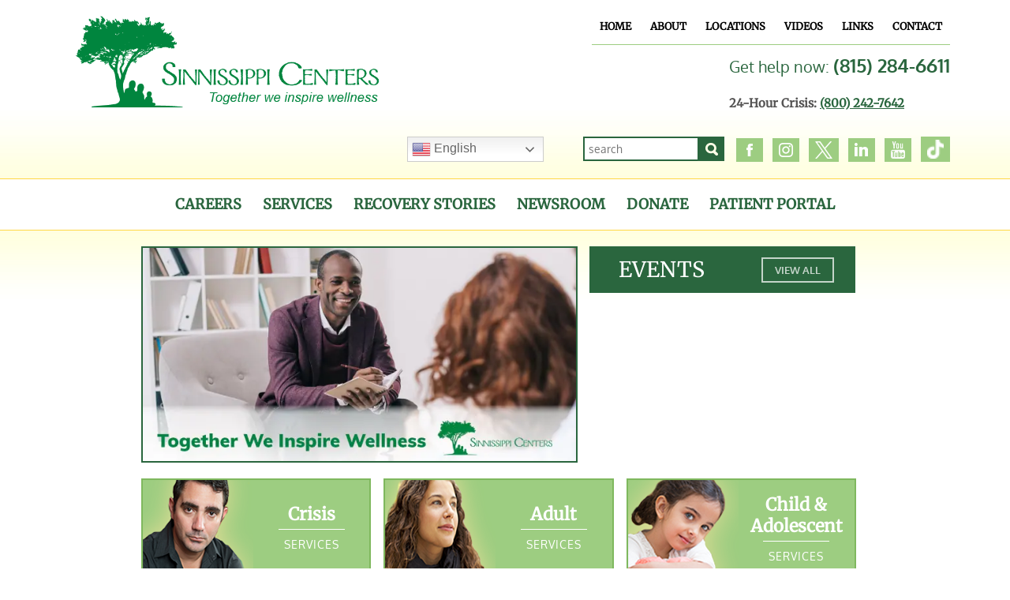

--- FILE ---
content_type: text/html; charset=UTF-8
request_url: https://sinnissippi.org/
body_size: 34901
content:
<!DOCTYPE html>
<html lang="en-US"> 
    
<head><meta charset="UTF-8" /><script>if(navigator.userAgent.match(/MSIE|Internet Explorer/i)||navigator.userAgent.match(/Trident\/7\..*?rv:11/i)){var href=document.location.href;if(!href.match(/[?&]nowprocket/)){if(href.indexOf("?")==-1){if(href.indexOf("#")==-1){document.location.href=href+"?nowprocket=1"}else{document.location.href=href.replace("#","?nowprocket=1#")}}else{if(href.indexOf("#")==-1){document.location.href=href+"&nowprocket=1"}else{document.location.href=href.replace("#","&nowprocket=1#")}}}}</script><script>(()=>{class RocketLazyLoadScripts{constructor(){this.v="2.0.4",this.userEvents=["keydown","keyup","mousedown","mouseup","mousemove","mouseover","mouseout","touchmove","touchstart","touchend","touchcancel","wheel","click","dblclick","input"],this.attributeEvents=["onblur","onclick","oncontextmenu","ondblclick","onfocus","onmousedown","onmouseenter","onmouseleave","onmousemove","onmouseout","onmouseover","onmouseup","onmousewheel","onscroll","onsubmit"]}async t(){this.i(),this.o(),/iP(ad|hone)/.test(navigator.userAgent)&&this.h(),this.u(),this.l(this),this.m(),this.k(this),this.p(this),this._(),await Promise.all([this.R(),this.L()]),this.lastBreath=Date.now(),this.S(this),this.P(),this.D(),this.O(),this.M(),await this.C(this.delayedScripts.normal),await this.C(this.delayedScripts.defer),await this.C(this.delayedScripts.async),await this.T(),await this.F(),await this.j(),await this.A(),window.dispatchEvent(new Event("rocket-allScriptsLoaded")),this.everythingLoaded=!0,this.lastTouchEnd&&await new Promise(t=>setTimeout(t,500-Date.now()+this.lastTouchEnd)),this.I(),this.H(),this.U(),this.W()}i(){this.CSPIssue=sessionStorage.getItem("rocketCSPIssue"),document.addEventListener("securitypolicyviolation",t=>{this.CSPIssue||"script-src-elem"!==t.violatedDirective||"data"!==t.blockedURI||(this.CSPIssue=!0,sessionStorage.setItem("rocketCSPIssue",!0))},{isRocket:!0})}o(){window.addEventListener("pageshow",t=>{this.persisted=t.persisted,this.realWindowLoadedFired=!0},{isRocket:!0}),window.addEventListener("pagehide",()=>{this.onFirstUserAction=null},{isRocket:!0})}h(){let t;function e(e){t=e}window.addEventListener("touchstart",e,{isRocket:!0}),window.addEventListener("touchend",function i(o){o.changedTouches[0]&&t.changedTouches[0]&&Math.abs(o.changedTouches[0].pageX-t.changedTouches[0].pageX)<10&&Math.abs(o.changedTouches[0].pageY-t.changedTouches[0].pageY)<10&&o.timeStamp-t.timeStamp<200&&(window.removeEventListener("touchstart",e,{isRocket:!0}),window.removeEventListener("touchend",i,{isRocket:!0}),"INPUT"===o.target.tagName&&"text"===o.target.type||(o.target.dispatchEvent(new TouchEvent("touchend",{target:o.target,bubbles:!0})),o.target.dispatchEvent(new MouseEvent("mouseover",{target:o.target,bubbles:!0})),o.target.dispatchEvent(new PointerEvent("click",{target:o.target,bubbles:!0,cancelable:!0,detail:1,clientX:o.changedTouches[0].clientX,clientY:o.changedTouches[0].clientY})),event.preventDefault()))},{isRocket:!0})}q(t){this.userActionTriggered||("mousemove"!==t.type||this.firstMousemoveIgnored?"keyup"===t.type||"mouseover"===t.type||"mouseout"===t.type||(this.userActionTriggered=!0,this.onFirstUserAction&&this.onFirstUserAction()):this.firstMousemoveIgnored=!0),"click"===t.type&&t.preventDefault(),t.stopPropagation(),t.stopImmediatePropagation(),"touchstart"===this.lastEvent&&"touchend"===t.type&&(this.lastTouchEnd=Date.now()),"click"===t.type&&(this.lastTouchEnd=0),this.lastEvent=t.type,t.composedPath&&t.composedPath()[0].getRootNode()instanceof ShadowRoot&&(t.rocketTarget=t.composedPath()[0]),this.savedUserEvents.push(t)}u(){this.savedUserEvents=[],this.userEventHandler=this.q.bind(this),this.userEvents.forEach(t=>window.addEventListener(t,this.userEventHandler,{passive:!1,isRocket:!0})),document.addEventListener("visibilitychange",this.userEventHandler,{isRocket:!0})}U(){this.userEvents.forEach(t=>window.removeEventListener(t,this.userEventHandler,{passive:!1,isRocket:!0})),document.removeEventListener("visibilitychange",this.userEventHandler,{isRocket:!0}),this.savedUserEvents.forEach(t=>{(t.rocketTarget||t.target).dispatchEvent(new window[t.constructor.name](t.type,t))})}m(){const t="return false",e=Array.from(this.attributeEvents,t=>"data-rocket-"+t),i="["+this.attributeEvents.join("],[")+"]",o="[data-rocket-"+this.attributeEvents.join("],[data-rocket-")+"]",s=(e,i,o)=>{o&&o!==t&&(e.setAttribute("data-rocket-"+i,o),e["rocket"+i]=new Function("event",o),e.setAttribute(i,t))};new MutationObserver(t=>{for(const n of t)"attributes"===n.type&&(n.attributeName.startsWith("data-rocket-")||this.everythingLoaded?n.attributeName.startsWith("data-rocket-")&&this.everythingLoaded&&this.N(n.target,n.attributeName.substring(12)):s(n.target,n.attributeName,n.target.getAttribute(n.attributeName))),"childList"===n.type&&n.addedNodes.forEach(t=>{if(t.nodeType===Node.ELEMENT_NODE)if(this.everythingLoaded)for(const i of[t,...t.querySelectorAll(o)])for(const t of i.getAttributeNames())e.includes(t)&&this.N(i,t.substring(12));else for(const e of[t,...t.querySelectorAll(i)])for(const t of e.getAttributeNames())this.attributeEvents.includes(t)&&s(e,t,e.getAttribute(t))})}).observe(document,{subtree:!0,childList:!0,attributeFilter:[...this.attributeEvents,...e]})}I(){this.attributeEvents.forEach(t=>{document.querySelectorAll("[data-rocket-"+t+"]").forEach(e=>{this.N(e,t)})})}N(t,e){const i=t.getAttribute("data-rocket-"+e);i&&(t.setAttribute(e,i),t.removeAttribute("data-rocket-"+e))}k(t){Object.defineProperty(HTMLElement.prototype,"onclick",{get(){return this.rocketonclick||null},set(e){this.rocketonclick=e,this.setAttribute(t.everythingLoaded?"onclick":"data-rocket-onclick","this.rocketonclick(event)")}})}S(t){function e(e,i){let o=e[i];e[i]=null,Object.defineProperty(e,i,{get:()=>o,set(s){t.everythingLoaded?o=s:e["rocket"+i]=o=s}})}e(document,"onreadystatechange"),e(window,"onload"),e(window,"onpageshow");try{Object.defineProperty(document,"readyState",{get:()=>t.rocketReadyState,set(e){t.rocketReadyState=e},configurable:!0}),document.readyState="loading"}catch(t){console.log("WPRocket DJE readyState conflict, bypassing")}}l(t){this.originalAddEventListener=EventTarget.prototype.addEventListener,this.originalRemoveEventListener=EventTarget.prototype.removeEventListener,this.savedEventListeners=[],EventTarget.prototype.addEventListener=function(e,i,o){o&&o.isRocket||!t.B(e,this)&&!t.userEvents.includes(e)||t.B(e,this)&&!t.userActionTriggered||e.startsWith("rocket-")||t.everythingLoaded?t.originalAddEventListener.call(this,e,i,o):(t.savedEventListeners.push({target:this,remove:!1,type:e,func:i,options:o}),"mouseenter"!==e&&"mouseleave"!==e||t.originalAddEventListener.call(this,e,t.savedUserEvents.push,o))},EventTarget.prototype.removeEventListener=function(e,i,o){o&&o.isRocket||!t.B(e,this)&&!t.userEvents.includes(e)||t.B(e,this)&&!t.userActionTriggered||e.startsWith("rocket-")||t.everythingLoaded?t.originalRemoveEventListener.call(this,e,i,o):t.savedEventListeners.push({target:this,remove:!0,type:e,func:i,options:o})}}J(t,e){this.savedEventListeners=this.savedEventListeners.filter(i=>{let o=i.type,s=i.target||window;return e!==o||t!==s||(this.B(o,s)&&(i.type="rocket-"+o),this.$(i),!1)})}H(){EventTarget.prototype.addEventListener=this.originalAddEventListener,EventTarget.prototype.removeEventListener=this.originalRemoveEventListener,this.savedEventListeners.forEach(t=>this.$(t))}$(t){t.remove?this.originalRemoveEventListener.call(t.target,t.type,t.func,t.options):this.originalAddEventListener.call(t.target,t.type,t.func,t.options)}p(t){let e;function i(e){return t.everythingLoaded?e:e.split(" ").map(t=>"load"===t||t.startsWith("load.")?"rocket-jquery-load":t).join(" ")}function o(o){function s(e){const s=o.fn[e];o.fn[e]=o.fn.init.prototype[e]=function(){return this[0]===window&&t.userActionTriggered&&("string"==typeof arguments[0]||arguments[0]instanceof String?arguments[0]=i(arguments[0]):"object"==typeof arguments[0]&&Object.keys(arguments[0]).forEach(t=>{const e=arguments[0][t];delete arguments[0][t],arguments[0][i(t)]=e})),s.apply(this,arguments),this}}if(o&&o.fn&&!t.allJQueries.includes(o)){const e={DOMContentLoaded:[],"rocket-DOMContentLoaded":[]};for(const t in e)document.addEventListener(t,()=>{e[t].forEach(t=>t())},{isRocket:!0});o.fn.ready=o.fn.init.prototype.ready=function(i){function s(){parseInt(o.fn.jquery)>2?setTimeout(()=>i.bind(document)(o)):i.bind(document)(o)}return"function"==typeof i&&(t.realDomReadyFired?!t.userActionTriggered||t.fauxDomReadyFired?s():e["rocket-DOMContentLoaded"].push(s):e.DOMContentLoaded.push(s)),o([])},s("on"),s("one"),s("off"),t.allJQueries.push(o)}e=o}t.allJQueries=[],o(window.jQuery),Object.defineProperty(window,"jQuery",{get:()=>e,set(t){o(t)}})}P(){const t=new Map;document.write=document.writeln=function(e){const i=document.currentScript,o=document.createRange(),s=i.parentElement;let n=t.get(i);void 0===n&&(n=i.nextSibling,t.set(i,n));const c=document.createDocumentFragment();o.setStart(c,0),c.appendChild(o.createContextualFragment(e)),s.insertBefore(c,n)}}async R(){return new Promise(t=>{this.userActionTriggered?t():this.onFirstUserAction=t})}async L(){return new Promise(t=>{document.addEventListener("DOMContentLoaded",()=>{this.realDomReadyFired=!0,t()},{isRocket:!0})})}async j(){return this.realWindowLoadedFired?Promise.resolve():new Promise(t=>{window.addEventListener("load",t,{isRocket:!0})})}M(){this.pendingScripts=[];this.scriptsMutationObserver=new MutationObserver(t=>{for(const e of t)e.addedNodes.forEach(t=>{"SCRIPT"!==t.tagName||t.noModule||t.isWPRocket||this.pendingScripts.push({script:t,promise:new Promise(e=>{const i=()=>{const i=this.pendingScripts.findIndex(e=>e.script===t);i>=0&&this.pendingScripts.splice(i,1),e()};t.addEventListener("load",i,{isRocket:!0}),t.addEventListener("error",i,{isRocket:!0}),setTimeout(i,1e3)})})})}),this.scriptsMutationObserver.observe(document,{childList:!0,subtree:!0})}async F(){await this.X(),this.pendingScripts.length?(await this.pendingScripts[0].promise,await this.F()):this.scriptsMutationObserver.disconnect()}D(){this.delayedScripts={normal:[],async:[],defer:[]},document.querySelectorAll("script[type$=rocketlazyloadscript]").forEach(t=>{t.hasAttribute("data-rocket-src")?t.hasAttribute("async")&&!1!==t.async?this.delayedScripts.async.push(t):t.hasAttribute("defer")&&!1!==t.defer||"module"===t.getAttribute("data-rocket-type")?this.delayedScripts.defer.push(t):this.delayedScripts.normal.push(t):this.delayedScripts.normal.push(t)})}async _(){await this.L();let t=[];document.querySelectorAll("script[type$=rocketlazyloadscript][data-rocket-src]").forEach(e=>{let i=e.getAttribute("data-rocket-src");if(i&&!i.startsWith("data:")){i.startsWith("//")&&(i=location.protocol+i);try{const o=new URL(i).origin;o!==location.origin&&t.push({src:o,crossOrigin:e.crossOrigin||"module"===e.getAttribute("data-rocket-type")})}catch(t){}}}),t=[...new Map(t.map(t=>[JSON.stringify(t),t])).values()],this.Y(t,"preconnect")}async G(t){if(await this.K(),!0!==t.noModule||!("noModule"in HTMLScriptElement.prototype))return new Promise(e=>{let i;function o(){(i||t).setAttribute("data-rocket-status","executed"),e()}try{if(navigator.userAgent.includes("Firefox/")||""===navigator.vendor||this.CSPIssue)i=document.createElement("script"),[...t.attributes].forEach(t=>{let e=t.nodeName;"type"!==e&&("data-rocket-type"===e&&(e="type"),"data-rocket-src"===e&&(e="src"),i.setAttribute(e,t.nodeValue))}),t.text&&(i.text=t.text),t.nonce&&(i.nonce=t.nonce),i.hasAttribute("src")?(i.addEventListener("load",o,{isRocket:!0}),i.addEventListener("error",()=>{i.setAttribute("data-rocket-status","failed-network"),e()},{isRocket:!0}),setTimeout(()=>{i.isConnected||e()},1)):(i.text=t.text,o()),i.isWPRocket=!0,t.parentNode.replaceChild(i,t);else{const i=t.getAttribute("data-rocket-type"),s=t.getAttribute("data-rocket-src");i?(t.type=i,t.removeAttribute("data-rocket-type")):t.removeAttribute("type"),t.addEventListener("load",o,{isRocket:!0}),t.addEventListener("error",i=>{this.CSPIssue&&i.target.src.startsWith("data:")?(console.log("WPRocket: CSP fallback activated"),t.removeAttribute("src"),this.G(t).then(e)):(t.setAttribute("data-rocket-status","failed-network"),e())},{isRocket:!0}),s?(t.fetchPriority="high",t.removeAttribute("data-rocket-src"),t.src=s):t.src="data:text/javascript;base64,"+window.btoa(unescape(encodeURIComponent(t.text)))}}catch(i){t.setAttribute("data-rocket-status","failed-transform"),e()}});t.setAttribute("data-rocket-status","skipped")}async C(t){const e=t.shift();return e?(e.isConnected&&await this.G(e),this.C(t)):Promise.resolve()}O(){this.Y([...this.delayedScripts.normal,...this.delayedScripts.defer,...this.delayedScripts.async],"preload")}Y(t,e){this.trash=this.trash||[];let i=!0;var o=document.createDocumentFragment();t.forEach(t=>{const s=t.getAttribute&&t.getAttribute("data-rocket-src")||t.src;if(s&&!s.startsWith("data:")){const n=document.createElement("link");n.href=s,n.rel=e,"preconnect"!==e&&(n.as="script",n.fetchPriority=i?"high":"low"),t.getAttribute&&"module"===t.getAttribute("data-rocket-type")&&(n.crossOrigin=!0),t.crossOrigin&&(n.crossOrigin=t.crossOrigin),t.integrity&&(n.integrity=t.integrity),t.nonce&&(n.nonce=t.nonce),o.appendChild(n),this.trash.push(n),i=!1}}),document.head.appendChild(o)}W(){this.trash.forEach(t=>t.remove())}async T(){try{document.readyState="interactive"}catch(t){}this.fauxDomReadyFired=!0;try{await this.K(),this.J(document,"readystatechange"),document.dispatchEvent(new Event("rocket-readystatechange")),await this.K(),document.rocketonreadystatechange&&document.rocketonreadystatechange(),await this.K(),this.J(document,"DOMContentLoaded"),document.dispatchEvent(new Event("rocket-DOMContentLoaded")),await this.K(),this.J(window,"DOMContentLoaded"),window.dispatchEvent(new Event("rocket-DOMContentLoaded"))}catch(t){console.error(t)}}async A(){try{document.readyState="complete"}catch(t){}try{await this.K(),this.J(document,"readystatechange"),document.dispatchEvent(new Event("rocket-readystatechange")),await this.K(),document.rocketonreadystatechange&&document.rocketonreadystatechange(),await this.K(),this.J(window,"load"),window.dispatchEvent(new Event("rocket-load")),await this.K(),window.rocketonload&&window.rocketonload(),await this.K(),this.allJQueries.forEach(t=>t(window).trigger("rocket-jquery-load")),await this.K(),this.J(window,"pageshow");const t=new Event("rocket-pageshow");t.persisted=this.persisted,window.dispatchEvent(t),await this.K(),window.rocketonpageshow&&window.rocketonpageshow({persisted:this.persisted})}catch(t){console.error(t)}}async K(){Date.now()-this.lastBreath>45&&(await this.X(),this.lastBreath=Date.now())}async X(){return document.hidden?new Promise(t=>setTimeout(t)):new Promise(t=>requestAnimationFrame(t))}B(t,e){return e===document&&"readystatechange"===t||(e===document&&"DOMContentLoaded"===t||(e===window&&"DOMContentLoaded"===t||(e===window&&"load"===t||e===window&&"pageshow"===t)))}static run(){(new RocketLazyLoadScripts).t()}}RocketLazyLoadScripts.run()})();</script>



<meta name='viewport' content='width=device-width, initial-scale=1, maximum-scale=1, user-scalable=no' />
<meta name='viewport' content='width=device-width, initial-scale=1, maximum-scale=1' />
<!--[if lt IE 7 ]><html class="ie ie6" lang="en"> <![endif]-->
<!--[if IE 7 ]><html class="ie ie7" lang="en"> <![endif]-->
<!--[if IE 8 ]><html class="ie ie8" lang="en"> <![endif]-->
<!--[if gte IE 9 ]><html class="no-js ie9" lang="en"> <![endif]-->
    
    <title>Home - Sinnissippi Centers</title>
<link data-rocket-prefetch href="https://fonts.googleapis.com" rel="dns-prefetch">
<link data-rocket-prefetch href="https://www.googletagmanager.com" rel="dns-prefetch">
<link data-rocket-prefetch href="https://ajax.googleapis.com" rel="dns-prefetch">
<link data-rocket-preload as="style" href="https://fonts.googleapis.com/css?family=Merriweather%7COxygen%3A400%2C700&#038;display=swap" rel="preload">
<link href="https://fonts.googleapis.com/css?family=Merriweather%7COxygen%3A400%2C700&#038;display=swap" media="print" onload="this.media=&#039;all&#039;" rel="stylesheet">
<noscript><link rel="stylesheet" href="https://fonts.googleapis.com/css?family=Merriweather%7COxygen%3A400%2C700&#038;display=swap"></noscript>
<link crossorigin data-rocket-preload as="font" href="https://fonts.gstatic.com/s/merriweather/v33/u-4D0qyriQwlOrhSvowK_l5UcA6zuSYEqOzpPe3HOZJ5eX1WtLaQwmYiScCmDxhtNOKl8yDr3icaFF31.woff2" rel="preload">
<link crossorigin data-rocket-preload as="font" href="https://fonts.gstatic.com/s/oxygen/v16/2sDfZG1Wl4LcnbuKjk0m.woff2" rel="preload">
<link crossorigin data-rocket-preload as="font" href="https://fonts.gstatic.com/s/oxygen/v16/2sDcZG1Wl4LcnbuCNWgzaGW5.woff2" rel="preload">
<style id="wpr-usedcss">a,abbr,address,article,b,body,canvas,center,code,dd,div,dl,dt,em,fieldset,form,h2,h3,h4,h5,html,iframe,img,label,legend,li,mark,menu,object,ol,p,pre,span,table,tbody,td,th,thead,tr,tt,ul,video{margin:0;padding:0;border:0;font-size:100%;font:inherit;vertical-align:baseline}article,menu{display:block}body{line-height:1}ol,ul{list-style:none}table{border-collapse:collapse;border-spacing:0}body{background:#fff;font:16px/1.5em HelveticaNeue,"Helvetica Neue",Helvetica,Arial,sans-serif;color:#444}h2,h3,h4,h5{color:#181818;font-family:Georgia,"Times New Roman",Helvetica,Arial,sans-serif;font-weight:400}h2 a,h3 a,h4 a,h5 a{font-weight:inherit}h2{line-height:34px;font:32px Merriweather;font-weight:700;color:#2a663e;margin-bottom:20px}h3{line-height:34px;font:18px Merriweather;font-weight:700;color:#2a663e;margin-bottom:20px}h3 a{line-height:34px;font:18px Merriweather;font-weight:700;color:#2a663e!important;margin-bottom:20px;text-decoration:none}h4{font-size:21px;line-height:30px}h5{font-size:17px;line-height:24px}p{margin:0 0 15px;color:#555454;font:15px Merriweather;font-weight:700;line-height:25px}p img{margin:0}em{font-style:italic}b{font-weight:700;color:#333}hr{border:solid #ddd;border-width:1px 0 0;clear:both;margin:10px 0 30px;height:0}a,a:visited{color:#2a663e;text-decoration:underline;outline:0}a:focus,a:hover{color:#9dcd81}p a,p a:visited{line-height:inherit}ol,ul{margin-bottom:20px}ul{list-style:disc;margin-left:30px}ol{list-style:decimal}ol{margin-left:30px}ol ol,ol ul,ul ol,ul ul{margin:4px 0 5px 30px;font-size:90%}ol ol li,ol ul li,ul ol li,ul ul li{margin-bottom:6px}li{margin-bottom:8px;color:#555454;font:15px Merriweather;font-weight:700;line-height:20px}li p{line-height:21px}.fancybox-title{color:#555454;font:12px Merriweather!important;font-weight:500!important}form{margin-bottom:20px}fieldset{margin-bottom:20px}input[type=email],input[type=password],input[type=text],select,textarea{border:1px solid #ccc;padding:6px 4px;outline:0;-moz-border-radius:2px;-webkit-border-radius:2px;border-radius:2px;font:13px HelveticaNeue,"Helvetica Neue",Helvetica,Arial,sans-serif;color:#777;margin:0;width:210px;max-width:100%;display:block;background:#fff}select{padding:0!important}input[type=email]:focus,input[type=password]:focus,input[type=text]:focus,textarea:focus{border:1px solid #aaa;color:#444;-moz-box-shadow:0 0 3px rgba(0,0,0,.2);-webkit-box-shadow:0 0 3px rgba(0,0,0,.2);box-shadow:0 0 3px rgba(0,0,0,.2)}textarea{min-height:60px}label,legend{padding:0 0 10px;display:block;font-weight:700;font-size:13px}select{height:25px;width:220px}input[type=checkbox]{display:inline}label span,legend span{font-weight:400;font-size:13px;color:#444}.header{background:url(https://sinnissippi.org/wp-content/themes/sinnissippi/images/headerWrapper.jpg) bottom repeat-x}.logo{padding:20px 0 0 20px}.logo a{text-decoration:none}.logo img{max-width:100%!important}.menu-wrapper{background:#fff;border-top:1px solid #ffd745;border-bottom:1px solid #ffd745}.phone,.social-search{float:right;margin:0 0 15px}.phone h3{font-family:Oxygen;font-size:20px;color:#2a663e;font-weight:400}.phone h3 a{font-family:Oxygen;font-size:24px;font-weight:700;text-decoration:none}.social-search label{float:left;font-size:10px;padding:0}.search-field{border:2px solid #2a663e;font:14px Oxygen;box-sizing:border-box;padding:5px}.search-submit{background:url(https://sinnissippi.org/wp-content/themes/sinnissippi/images/searchBtn.png) center no-repeat;border:none;background-color:#2a663e;padding:8px 16px}.search-submit:hover{opacity:.6}.social-search form{margin:0 15px 0 0;float:left}.search-form label{float:left}.social{float:right;line-height:0;font-size:0}.social img{background:#9dcd81;padding:4px 8px;min-height:22px;min-width:18px}.social img:hover{opacity:.6}.social a{margin:0 12px 0 0}.social a:last-child{margin:0}.menu-holder{z-index:2000}#access{position:relative;font-family:Oswald,sans-serif;padding:17px 0;z-index:2000;text-align:center}#access li{margin:0;padding:0}#access ul{list-style:none;margin:0;padding:0}div.menu{font-size:13px}div.menu ul{list-style:none;margin:0}div.menu li{margin:0}#access a{position:relative;color:#2a663e;font-size:18px;display:block;line-height:30px;text-decoration:none;text-transform:uppercase;margin:0;font-family:Merriweather}#menu-main-menu{text-align:center}#menu-main-menu li{display:inline-block;position:relative;padding:0 1%}#access ul ul{box-shadow:0 3px 3px rgba(0,0,0,.2);-moz-box-shadow:0 3px 3px rgba(0,0,0,.2);-webkit-box-shadow:0 3px 3px rgba(0,0,0,.2);display:none;position:absolute;width:180px;z-index:2000;margin:0;padding:0;text-align:left}#access ul ul li{min-width:180px;margin:0;border-bottom:1px solid #666;border-left:1px solid #666!important;padding:0}#access ul ul ul{left:100%;top:0}#access ul ul a{background:#777;line-height:1em;padding:10px;width:160px;height:auto;font-size:12px;color:#fff}#access li:hover>a{color:#9dcd81}#access ul ul :hover>a{background-color:#666}#access ul li:hover>ul{display:block}* html #access ul li a:hover,* html #access ul li.current-menu-item a,* html #access ul li.current_page_item a{color:#fff}.menu-topnav-container{padding:20px 0 0}ul#menu-topnav{float:right;border-bottom:1px solid #9dcd81;margin-bottom:10px}ul#menu-topnav li{display:inline-block;padding:0 5px;line-height:18px}ul#menu-topnav li a{font-size:13px;color:#000;text-decoration:none;cursor:pointer;padding:5px;display:block;font-family:Merriweather;text-transform:uppercase}ul#menu-topnav li ul li a{color:#fff}ul#menu-topnav li a:hover{background-color:#666;color:#fff}ul#menu-topnav ul.sub-menu{box-shadow:0 3px 3px rgba(0,0,0,.2);-moz-box-shadow:0 3px 3px rgba(0,0,0,.2);-webkit-box-shadow:0 3px 3px rgba(0,0,0,.2);display:none;position:absolute;width:170px;z-index:99999;margin:0;padding:0;text-align:left;background:#777}ul#menu-topnav ul.sub-menu li{min-width:170px;margin:0;border-bottom:1px solid #666;border-left:1px solid #666!important;border-right:1px solid #999!important;padding:0;background:#777}ul#menu-topnav ul.sub-menu li:first-child{border-top:1px solid #666!important}ul#menu-topnav ul ul{left:100%;top:0}ul#menu-topnav ul a{font-weight:700;line-height:1em;padding:10px;width:150px;height:auto;font-size:10px;display:block;background:#000;color:#fff}ul#menu-topnav ul :hover>a{color:#fff;background-color:#666}ul#menu-topnav li:hover>ul{display:block}ul#menu-topnav li:hover>a{color:#fff;background-color:#666}.select-menu,.select-menu2{display:none}.the-selectors{margin:10px auto;width:70%}.select-menu2 .the-selectors{margin:20px auto}.page-wrapper{margin:20px 0 0;background:url(https://sinnissippi.org/wp-content/themes/sinnissippi/images/page-wrapper.jpg) top repeat-x}.slideshow-holder{float:left;margin:20px 0 0}.slideshow-holder img{float:left;border:2px solid #2a663e!important;box-sizing:border-box}.meteor-slides .meteor-nav a{width:50px!important}.meteor-nav .prev a{background:url('https://sinnissippi.org/wp-content/themes/sinnissippi/images/leftSliderNav.png') center right no-repeat!important;left:10px!important}.meteor-nav .next a{background:url('https://sinnissippi.org/wp-content/themes/sinnissippi/images/rightSliderNav.png') center right no-repeat!important;right:10px!important}.slideshow-holder{width:60%}.ss-event-holder{max-width:90%;padding:0 5%;margin-left:5%!important;box-sizing:border-box}.event-home-header{background:#2a663e;min-height:55px}.event-home-holder h2{float:left;font:27px Merriweather;text-transform:uppercase;color:#fff;margin:10px 0 10px 35px}.event-home-holder{width:36.6%;margin:20px 0 0 15px;border:2px solid #2a663e;box-sizing:border-box;float:left}a.event-home-more{float:right;margin:11.5px 25px 11.5px 0;text-decoration:none;text-transform:uppercase;color:#c4d4c9;font:13px Oxygen;border:2px solid #c4d4c9;padding:6px 15px;font-weight:700}a.event-home-more:hover{background:#000;color:#fff;border:2px solid #000}.event-home-holder.mobile{display:none}.callouts{margin-top:20px;width:100%;float:left}.callout{background:#9dcd81;width:31.6%;float:left;line-height:0;border:2px solid #7fb85e;box-sizing:border-box;margin:0 1.73% 0 0;text-align:center}.callout:hover{opacity:.6}.callout a{text-decoration:none}.callout img{float:left}.callout h3{font-size:22px;margin-top:30px;font-family:Merriweather;color:#fff;margin-bottom:5px;line-height:27px}.callout-three h3{margin-top:18px}.callout h4{color:#fff;text-transform:uppercase;font:14px Oxygen;letter-spacing:1px;border-top:1px solid #fff;display:inline-block;padding:10px 7px 0}.front-page-content{background:#2a663e;border-top:6px solid #63a279;border-bottom:6px solid #63a279;padding-top:4px!important;margin-top:20px!important}.front-page-content img{float:left}.front-page-content p{font:16px Oxygen;color:#fff;line-height:28px;margin:0}.front-page-content h4{font:16px Merriweather;color:#fff;line-height:28px;float:left}.home-content,.home-img{display:inline-block;width:50%}.home-img{vertical-align:bottom}.home-content{margin:40px 0 45px}.news-header{margin:50px 0 0}.news-holder{padding:0 100px 0 0}.news-header h2,.news-header img{float:left;font:55px Oxygen;text-transform:uppercase;color:#555454}.news-header h2{margin:0 0 0 20px}.news-item-holder{clear:both;margin:0 0 0 55px;padding:20px 0 0}.latest-blog-title{font:18px Merriweather;font-weight:700;color:#2a663e}.news-item-holder p{font:16px Merriweather;font-weight:700;color:#555454;line-height:30px;margin:0}.news-item{border-bottom:1px solid #fdf170;padding:0 0 18px;margin:0 0 18px}.news-item-holder a:last-child>.news-item{border:none}a.news-item-url{text-decoration:none}.news-item-holder p.more a{line-height:21px;display:block;font:13px Oxygen;font-weight:700;color:#2a663e;text-transform:uppercase;text-decoration:underline}.latest-blog-title:hover,.news-item-holder p.more a:hover{color:#9dcd81}.news-item:last-child{border:none}#content{padding:35px 0 0}.title{padding-bottom:15px}#side-news{margin:80px 0 0}.sidebar-news{margin:65px 0 0}.side-news-wrapper{background:url(https://sinnissippi.org/wp-content/themes/sinnissippi/images/newsSideWrapper.jpg) bottom repeat-x;border:2px solid #2a663e;padding:38px 30px 48px;position:relative;margin:0 0 80px}.side-news-wrapper a{font:13px Merriweather;text-transform:uppercase;text-decoration:none;color:#2a663e;font-weight:700;border:2px solid #2a663e;background:#fff;padding:11px 19px;display:block;bottom:-22px;left:50%;margin:0 -68.7px;position:absolute}.side-news-img-top{position:absolute;top:-55px;left:50%;margin:0 -53px}.side-news-img-btm{position:absolute;top:-40px;left:50%;margin:0 -31.5px}.side-news-wrapper p{margin:0;font:14px Oxygen;font-weight:700;text-transform:uppercase;line-height:20px;text-align:center;color:#555454}.side-news-wrapper h4{font:17px Merriweather;text-transform:uppercase;color:#555454;text-align:center;line-height:25px;font-weight:700}.side-news-wrapper a:hover{background:#2a663e;color:#fff}.upper-footer{background:#9dcd81;float:left;border-top:2px solid #acacac;border-bottom:3px solid #fdf06e}.upr-ftr-left{margin:43px 0 40px}.upr-ftr-left img{margin:0 0 2.2%;display:block;width:265px}.upr-ftr-left h4{font:15px Oxygen;color:#fff;border:2px solid #fff;background:#2a663e;text-align:center;padding:4% 0}.upr-ftr-center,.upr-ftr-right{box-sizing:border-box;margin:43px 0 40px}.upr-ftr-center,.upr-ftr-left,.upr-ftr-right{display:inline-block!important;float:none!important;vertical-align:bottom;line-height:0}.upr-ftr-center:hover,.upr-ftr-right:hover{opacity:.7}.uf-holder{font-size:0}.uf-holder div{padding-left:1.5%!important;padding-right:1.5%!important;box-sizing:border-box}.uf-holder img{width:100%}.footer{background:#164325;float:left;text-align:center}.footer li{list-style:none;display:inline-block}.menu-footer-navigation-container{margin:10px 0}ul#menu-footer-navigation,ul#menu-footer-navigation li{margin:0;font-size:0;line-height:0}ul#menu-footer-navigation li a{color:#fff;text-decoration:none;border-right:1px solid #fff;font:11px Oxygen;padding-right:5px;margin-right:5px}ul#menu-footer-navigation li a:hover{text-decoration:underline}ul#menu-footer-navigation li:last-child a{border:none}.copy-area{background:#2a663e;float:left;text-align:center}.copy-area img{margin:10px 0}.copy-area a{line-height:0}.copy-area h5{font:12px Oxygen;text-transform:uppercase;font-weight:700;color:#fff;margin:13px 0}.copy-area h4,.copy-area h4 a{color:#fff;font:12px Merriweather}.clear{clear:both}.slicknav_menu{display:none}a.portal-link{font:13px Merriweather;text-transform:uppercase;text-decoration:none;color:#2a663e;font-weight:700;border:2px solid #2a663e;background:#fff;padding:11px 19px;display:block;width:150px;text-align:center;margin:0 auto 30px}a.portal-link:active,a.portal-link:focus,a.portal-link:hover{background:#2a663e;color:#fff}@media only screen and (min-width:768px){a.portal-link{display:none}}.gt_switcher{margin:0 auto 30px}@media only screen and (min-width:1280px){.header .ten.columns{position:relative}.gt_switcher{position:absolute;margin:0;bottom:21px;right:515px}}.super-container{position:relative;width:100%;margin:0 auto;padding:0}.container{position:relative;width:90%;margin:0 auto;padding:0;max-width:1366px}.column,.columns{float:left;display:inline;margin-left:1.041666666667%;margin-right:1.041666666667%}.column.alpha,.columns.alpha{margin-left:0}.column.omega,.columns.omega{margin-right:0}.container .one.column{width:4.16666666666667%}.container .six.columns{width:35.4166666666667%}.container .ten.columns{width:60.4166666666667%}.container .sixteen.columns{width:100%}.container .one-third.column{width:31.25%}.container .two-thirds.column{width:64.5833333333333%}@media only screen and (min-width:768px) and (max-width:959px){.container{width:90%}.container .column,.container .columns{margin-left:1.063829787234%;margin-right:1.063829787234%}.column.alpha,.columns.alpha{margin-left:0;margin-right:1.063829787234%}.column.omega,.columns.omega{margin-right:0;margin-left:1.063829787234%}.alpha.omega{margin-left:0;margin-right:0}.container .one.column{width:3.64583333333333%}.container .six.columns{width:34.8958333333333%}.container .ten.columns{width:59.8958333333333%}.container .sixteen.columns{width:100%}.container .one-third.column{width:30.7291666666667%}.container .two-thirds.column{width:64.0625%}.one-third.column{margin-left:3.90625%}}@media only screen and (max-width:767px){.container{width:93.75%}.container .column,.container .columns{margin:0}.container .one-third.column,.container .one.column,.container .six.columns,.container .sixteen.columns,.container .ten.columns,.container .two-thirds.column{width:100%}.menu{float:left}}@media only screen and (min-width:480px) and (max-width:767px){.container{width:90%}.container .column,.container .columns{margin:0}.container .one-third.column,.container .one.column,.container .six.columns,.container .sixteen.columns,.container .ten.columns,.container .two-thirds.column{width:100%}.menu{float:left}}.container:after{content:"\0020";display:block;height:0;clear:both;visibility:hidden}.clear{clear:both;display:block;overflow:hidden;visibility:hidden;width:0;height:0}img{max-width:100%;height:auto!important;vertical-align:bottom}@media only screen and (max-width:1200px){.ss-event-holder{max-width:100%;margin-left:0!important;padding:0}}@media only screen and (max-width:959px){.event-home-holder.mobile{display:block}.event-home-holder{display:none}.event-home-holder.mobile{width:100%;margin:55px 0 45px}}@media only screen and (min-width:768px) and (max-width:959px){#access a{font-size:14px}.social-search form{margin:0 10px 0 0}.social a{margin:0 5px 0 0}.social img{padding:3px}.home-content{margin:25px 0 30px}.upr-ftr-left h4{font-size:14px}.news-holder{padding:0 30px 0 0}.slideshow-holder{width:100%}#meteor-slideshow{margin:0 auto}.callouts{width:auto;float:none}.callout{float:left;width:80%;margin-right:0;margin-left:10%}.callout-one{margin-top:20px}.callout-two{margin:10px 0 10px 10%}.event-home-holder{width:50%;margin:40px 0 0}.callout-three h3{margin-top:17px}#access ul ul a{font-size:10px}}@media only screen and (max-width:767px){.logo{text-align:center;padding:20px 0}#access,#menu-footer-navigation{display:none}.select-menu,.select-menu2{display:block}.select-menu{margin:25px 0}#menu-topnav,.slideshow-holder{display:none}.menu-topnav-container,.news-holder{padding:0}.phone{float:none;text-align:center;border-top:1px solid #9dcd81;width:75%;margin:0 auto;padding:10px 0 15px}.social,.social-search,.social-search form{float:none;text-align:center;font-size:0}.social-search label{float:none;display:inline-block;vertical-align:top}.social{margin:10px 0 20px}.callout{width:100%;margin:0}.callout-two{margin:15px 0}.callouts{margin:55px 0 0}.callout-three h3{margin-top:35px}.home-content,.home-img{width:100%}.news-header h2{font-size:53px}.upr-ftr-left img{margin:20px auto 15px}.upr-ftr-left{margin:0 auto 50px!important}.upr-ftr-center,.upr-ftr-left,.upr-ftr-right{width:75.3%!important;display:block!important}.upr-ftr-right{margin:25px auto 50px!important}.upr-ftr-center{margin:0 auto!important}.menu-wrapper{border-top:none}.upr-ftr-center,.upr-ftr-right{text-align:center}.upr-ftr-center img,.upr-ftr-right img{width:100%}}@media only screen and (max-width:479px){.phone{width:100%}.phone h3{font-size:19px}.callout h3{font-size:12px;margin-top:29px}.callout h4{font-size:12px}.callout-three h3{margin-top:30px}.event-home-holder h2{margin:10px 0 10px 15px}.news-header h2{font-size:30px;margin:20px 0 0 5px}.news-header{margin:25px 0 0}.news-item-holder{margin:0 0 0 25px}.copy-area h4,.copy-area h4 a,.copy-area h5{font-size:10px}.copy-area h5{line-height:20px}.upr-ftr-left{margin:0 auto 45px!important}.upr-ftr-right{margin:25px auto 45px!important}.upr-ftr-left h4{font-size:13px}.fancybox-inner h1{font:25px Oxygen}}@font-face{font-family:Merriweather;font-style:normal;font-weight:400;font-stretch:100%;font-display:swap;src:url(https://fonts.gstatic.com/s/merriweather/v33/u-4D0qyriQwlOrhSvowK_l5UcA6zuSYEqOzpPe3HOZJ5eX1WtLaQwmYiScCmDxhtNOKl8yDr3icaFF31.woff2) format('woff2');unicode-range:U+0000-00FF,U+0131,U+0152-0153,U+02BB-02BC,U+02C6,U+02DA,U+02DC,U+0304,U+0308,U+0329,U+2000-206F,U+20AC,U+2122,U+2191,U+2193,U+2212,U+2215,U+FEFF,U+FFFD}@font-face{font-family:Oxygen;font-style:normal;font-weight:400;font-display:swap;src:url(https://fonts.gstatic.com/s/oxygen/v16/2sDfZG1Wl4LcnbuKjk0m.woff2) format('woff2');unicode-range:U+0000-00FF,U+0131,U+0152-0153,U+02BB-02BC,U+02C6,U+02DA,U+02DC,U+0304,U+0308,U+0329,U+2000-206F,U+20AC,U+2122,U+2191,U+2193,U+2212,U+2215,U+FEFF,U+FFFD}@font-face{font-family:Oxygen;font-style:normal;font-weight:700;font-display:swap;src:url(https://fonts.gstatic.com/s/oxygen/v16/2sDcZG1Wl4LcnbuCNWgzaGW5.woff2) format('woff2');unicode-range:U+0000-00FF,U+0131,U+0152-0153,U+02BB-02BC,U+02C6,U+02DA,U+02DC,U+0304,U+0308,U+0329,U+2000-206F,U+20AC,U+2122,U+2191,U+2193,U+2212,U+2215,U+FEFF,U+FFFD}img:is([sizes=auto i],[sizes^="auto," i]){contain-intrinsic-size:3000px 1500px}img.emoji{display:inline!important;border:none!important;box-shadow:none!important;height:1em!important;width:1em!important;margin:0 .07em!important;vertical-align:-.1em!important;background:0 0!important;padding:0!important}:where(.wp-block-button__link){border-radius:9999px;box-shadow:none;padding:calc(.667em + 2px) calc(1.333em + 2px);text-decoration:none}:root :where(.wp-block-button .wp-block-button__link.is-style-outline),:root :where(.wp-block-button.is-style-outline>.wp-block-button__link){border:2px solid;padding:.667em 1.333em}:root :where(.wp-block-button .wp-block-button__link.is-style-outline:not(.has-text-color)),:root :where(.wp-block-button.is-style-outline>.wp-block-button__link:not(.has-text-color)){color:currentColor}:root :where(.wp-block-button .wp-block-button__link.is-style-outline:not(.has-background)),:root :where(.wp-block-button.is-style-outline>.wp-block-button__link:not(.has-background)){background-color:initial;background-image:none}:where(.wp-block-calendar table:not(.has-background) th){background:#ddd}:where(.wp-block-columns){margin-bottom:1.75em}:where(.wp-block-columns.has-background){padding:1.25em 2.375em}:where(.wp-block-post-comments input[type=submit]){border:none}.wp-block-cover{align-items:center;background-position:50%;box-sizing:border-box;display:flex;justify-content:center;min-height:430px;overflow:hidden;overflow:clip;padding:1em;position:relative}.wp-block-cover.has-parallax{background-attachment:fixed;background-repeat:no-repeat;background-size:cover}@supports (-webkit-touch-callout:inherit){.wp-block-cover.has-parallax{background-attachment:scroll}}@media (prefers-reduced-motion:reduce){.wp-block-cover.has-parallax{background-attachment:scroll}}:where(.wp-block-cover-image:not(.has-text-color)),:where(.wp-block-cover:not(.has-text-color)){color:#fff}:where(.wp-block-cover-image.is-light:not(.has-text-color)),:where(.wp-block-cover.is-light:not(.has-text-color)){color:#000}:root :where(.wp-block-cover h1:not(.has-text-color)),:root :where(.wp-block-cover h2:not(.has-text-color)),:root :where(.wp-block-cover h3:not(.has-text-color)),:root :where(.wp-block-cover h4:not(.has-text-color)),:root :where(.wp-block-cover h5:not(.has-text-color)),:root :where(.wp-block-cover h6:not(.has-text-color)),:root :where(.wp-block-cover p:not(.has-text-color)){color:inherit}:where(.wp-block-file){margin-bottom:1.5em}:where(.wp-block-file__button){border-radius:2em;display:inline-block;padding:.5em 1em}:where(.wp-block-file__button):is(a):active,:where(.wp-block-file__button):is(a):focus,:where(.wp-block-file__button):is(a):hover,:where(.wp-block-file__button):is(a):visited{box-shadow:none;color:#fff;opacity:.85;text-decoration:none}:where(.wp-block-group.wp-block-group-is-layout-constrained){position:relative}:root :where(.wp-block-image.is-style-rounded img,.wp-block-image .is-style-rounded img){border-radius:9999px}:where(.wp-block-latest-comments:not([style*=line-height] .wp-block-latest-comments__comment)){line-height:1.1}:where(.wp-block-latest-comments:not([style*=line-height] .wp-block-latest-comments__comment-excerpt p)){line-height:1.8}:root :where(.wp-block-latest-posts.is-grid){padding:0}:root :where(.wp-block-latest-posts.wp-block-latest-posts__list){padding-left:0}ol,ul{box-sizing:border-box}:root :where(.wp-block-list.has-background){padding:1.25em 2.375em}:where(.wp-block-navigation.has-background .wp-block-navigation-item a:not(.wp-element-button)),:where(.wp-block-navigation.has-background .wp-block-navigation-submenu a:not(.wp-element-button)){padding:.5em 1em}:where(.wp-block-navigation .wp-block-navigation__submenu-container .wp-block-navigation-item a:not(.wp-element-button)),:where(.wp-block-navigation .wp-block-navigation__submenu-container .wp-block-navigation-submenu a:not(.wp-element-button)),:where(.wp-block-navigation .wp-block-navigation__submenu-container .wp-block-navigation-submenu button.wp-block-navigation-item__content),:where(.wp-block-navigation .wp-block-navigation__submenu-container .wp-block-pages-list__item button.wp-block-navigation-item__content){padding:.5em 1em}:root :where(p.has-background){padding:1.25em 2.375em}:where(p.has-text-color:not(.has-link-color)) a{color:inherit}:where(.wp-block-post-comments-form) input:not([type=submit]),:where(.wp-block-post-comments-form) textarea{border:1px solid #949494;font-family:inherit;font-size:1em}:where(.wp-block-post-comments-form) input:where(:not([type=submit]):not([type=checkbox])),:where(.wp-block-post-comments-form) textarea{padding:calc(.667em + 2px)}:where(.wp-block-post-excerpt){box-sizing:border-box;margin-bottom:var(--wp--style--block-gap);margin-top:var(--wp--style--block-gap)}:where(.wp-block-preformatted.has-background){padding:1.25em 2.375em}:where(.wp-block-search__button){border:1px solid #ccc;padding:6px 10px}:where(.wp-block-search__input){font-family:inherit;font-size:inherit;font-style:inherit;font-weight:inherit;letter-spacing:inherit;line-height:inherit;text-transform:inherit}:where(.wp-block-search__button-inside .wp-block-search__inside-wrapper){border:1px solid #949494;box-sizing:border-box;padding:4px}:where(.wp-block-search__button-inside .wp-block-search__inside-wrapper) .wp-block-search__input{border:none;border-radius:0;padding:0 4px}:where(.wp-block-search__button-inside .wp-block-search__inside-wrapper) .wp-block-search__input:focus{outline:0}:where(.wp-block-search__button-inside .wp-block-search__inside-wrapper) :where(.wp-block-search__button){padding:4px 8px}:root :where(.wp-block-separator.is-style-dots){height:auto;line-height:1;text-align:center}:root :where(.wp-block-separator.is-style-dots):before{color:currentColor;content:"···";font-family:serif;font-size:1.5em;letter-spacing:2em;padding-left:2em}:root :where(.wp-block-site-logo.is-style-rounded){border-radius:9999px}:where(.wp-block-social-links:not(.is-style-logos-only)) .wp-social-link{background-color:#f0f0f0;color:#444}:where(.wp-block-social-links:not(.is-style-logos-only)) .wp-social-link-amazon{background-color:#f90;color:#fff}:where(.wp-block-social-links:not(.is-style-logos-only)) .wp-social-link-bandcamp{background-color:#1ea0c3;color:#fff}:where(.wp-block-social-links:not(.is-style-logos-only)) .wp-social-link-behance{background-color:#0757fe;color:#fff}:where(.wp-block-social-links:not(.is-style-logos-only)) .wp-social-link-bluesky{background-color:#0a7aff;color:#fff}:where(.wp-block-social-links:not(.is-style-logos-only)) .wp-social-link-codepen{background-color:#1e1f26;color:#fff}:where(.wp-block-social-links:not(.is-style-logos-only)) .wp-social-link-deviantart{background-color:#02e49b;color:#fff}:where(.wp-block-social-links:not(.is-style-logos-only)) .wp-social-link-discord{background-color:#5865f2;color:#fff}:where(.wp-block-social-links:not(.is-style-logos-only)) .wp-social-link-dribbble{background-color:#e94c89;color:#fff}:where(.wp-block-social-links:not(.is-style-logos-only)) .wp-social-link-dropbox{background-color:#4280ff;color:#fff}:where(.wp-block-social-links:not(.is-style-logos-only)) .wp-social-link-etsy{background-color:#f45800;color:#fff}:where(.wp-block-social-links:not(.is-style-logos-only)) .wp-social-link-facebook{background-color:#0866ff;color:#fff}:where(.wp-block-social-links:not(.is-style-logos-only)) .wp-social-link-fivehundredpx{background-color:#000;color:#fff}:where(.wp-block-social-links:not(.is-style-logos-only)) .wp-social-link-flickr{background-color:#0461dd;color:#fff}:where(.wp-block-social-links:not(.is-style-logos-only)) .wp-social-link-foursquare{background-color:#e65678;color:#fff}:where(.wp-block-social-links:not(.is-style-logos-only)) .wp-social-link-github{background-color:#24292d;color:#fff}:where(.wp-block-social-links:not(.is-style-logos-only)) .wp-social-link-goodreads{background-color:#eceadd;color:#382110}:where(.wp-block-social-links:not(.is-style-logos-only)) .wp-social-link-google{background-color:#ea4434;color:#fff}:where(.wp-block-social-links:not(.is-style-logos-only)) .wp-social-link-gravatar{background-color:#1d4fc4;color:#fff}:where(.wp-block-social-links:not(.is-style-logos-only)) .wp-social-link-instagram{background-color:#f00075;color:#fff}:where(.wp-block-social-links:not(.is-style-logos-only)) .wp-social-link-lastfm{background-color:#e21b24;color:#fff}:where(.wp-block-social-links:not(.is-style-logos-only)) .wp-social-link-linkedin{background-color:#0d66c2;color:#fff}:where(.wp-block-social-links:not(.is-style-logos-only)) .wp-social-link-mastodon{background-color:#3288d4;color:#fff}:where(.wp-block-social-links:not(.is-style-logos-only)) .wp-social-link-medium{background-color:#000;color:#fff}:where(.wp-block-social-links:not(.is-style-logos-only)) .wp-social-link-meetup{background-color:#f6405f;color:#fff}:where(.wp-block-social-links:not(.is-style-logos-only)) .wp-social-link-patreon{background-color:#000;color:#fff}:where(.wp-block-social-links:not(.is-style-logos-only)) .wp-social-link-pinterest{background-color:#e60122;color:#fff}:where(.wp-block-social-links:not(.is-style-logos-only)) .wp-social-link-pocket{background-color:#ef4155;color:#fff}:where(.wp-block-social-links:not(.is-style-logos-only)) .wp-social-link-reddit{background-color:#ff4500;color:#fff}:where(.wp-block-social-links:not(.is-style-logos-only)) .wp-social-link-skype{background-color:#0478d7;color:#fff}:where(.wp-block-social-links:not(.is-style-logos-only)) .wp-social-link-snapchat{background-color:#fefc00;color:#fff;stroke:#000}:where(.wp-block-social-links:not(.is-style-logos-only)) .wp-social-link-soundcloud{background-color:#ff5600;color:#fff}:where(.wp-block-social-links:not(.is-style-logos-only)) .wp-social-link-spotify{background-color:#1bd760;color:#fff}:where(.wp-block-social-links:not(.is-style-logos-only)) .wp-social-link-telegram{background-color:#2aabee;color:#fff}:where(.wp-block-social-links:not(.is-style-logos-only)) .wp-social-link-threads{background-color:#000;color:#fff}:where(.wp-block-social-links:not(.is-style-logos-only)) .wp-social-link-tiktok{background-color:#000;color:#fff}:where(.wp-block-social-links:not(.is-style-logos-only)) .wp-social-link-tumblr{background-color:#011835;color:#fff}:where(.wp-block-social-links:not(.is-style-logos-only)) .wp-social-link-twitch{background-color:#6440a4;color:#fff}:where(.wp-block-social-links:not(.is-style-logos-only)) .wp-social-link-twitter{background-color:#1da1f2;color:#fff}:where(.wp-block-social-links:not(.is-style-logos-only)) .wp-social-link-vimeo{background-color:#1eb7ea;color:#fff}:where(.wp-block-social-links:not(.is-style-logos-only)) .wp-social-link-vk{background-color:#4680c2;color:#fff}:where(.wp-block-social-links:not(.is-style-logos-only)) .wp-social-link-wordpress{background-color:#3499cd;color:#fff}:where(.wp-block-social-links:not(.is-style-logos-only)) .wp-social-link-whatsapp{background-color:#25d366;color:#fff}:where(.wp-block-social-links:not(.is-style-logos-only)) .wp-social-link-x{background-color:#000;color:#fff}:where(.wp-block-social-links:not(.is-style-logos-only)) .wp-social-link-yelp{background-color:#d32422;color:#fff}:where(.wp-block-social-links:not(.is-style-logos-only)) .wp-social-link-youtube{background-color:red;color:#fff}:where(.wp-block-social-links.is-style-logos-only) .wp-social-link{background:0 0}:where(.wp-block-social-links.is-style-logos-only) .wp-social-link svg{height:1.25em;width:1.25em}:where(.wp-block-social-links.is-style-logos-only) .wp-social-link-amazon{color:#f90}:where(.wp-block-social-links.is-style-logos-only) .wp-social-link-bandcamp{color:#1ea0c3}:where(.wp-block-social-links.is-style-logos-only) .wp-social-link-behance{color:#0757fe}:where(.wp-block-social-links.is-style-logos-only) .wp-social-link-bluesky{color:#0a7aff}:where(.wp-block-social-links.is-style-logos-only) .wp-social-link-codepen{color:#1e1f26}:where(.wp-block-social-links.is-style-logos-only) .wp-social-link-deviantart{color:#02e49b}:where(.wp-block-social-links.is-style-logos-only) .wp-social-link-discord{color:#5865f2}:where(.wp-block-social-links.is-style-logos-only) .wp-social-link-dribbble{color:#e94c89}:where(.wp-block-social-links.is-style-logos-only) .wp-social-link-dropbox{color:#4280ff}:where(.wp-block-social-links.is-style-logos-only) .wp-social-link-etsy{color:#f45800}:where(.wp-block-social-links.is-style-logos-only) .wp-social-link-facebook{color:#0866ff}:where(.wp-block-social-links.is-style-logos-only) .wp-social-link-fivehundredpx{color:#000}:where(.wp-block-social-links.is-style-logos-only) .wp-social-link-flickr{color:#0461dd}:where(.wp-block-social-links.is-style-logos-only) .wp-social-link-foursquare{color:#e65678}:where(.wp-block-social-links.is-style-logos-only) .wp-social-link-github{color:#24292d}:where(.wp-block-social-links.is-style-logos-only) .wp-social-link-goodreads{color:#382110}:where(.wp-block-social-links.is-style-logos-only) .wp-social-link-google{color:#ea4434}:where(.wp-block-social-links.is-style-logos-only) .wp-social-link-gravatar{color:#1d4fc4}:where(.wp-block-social-links.is-style-logos-only) .wp-social-link-instagram{color:#f00075}:where(.wp-block-social-links.is-style-logos-only) .wp-social-link-lastfm{color:#e21b24}:where(.wp-block-social-links.is-style-logos-only) .wp-social-link-linkedin{color:#0d66c2}:where(.wp-block-social-links.is-style-logos-only) .wp-social-link-mastodon{color:#3288d4}:where(.wp-block-social-links.is-style-logos-only) .wp-social-link-medium{color:#000}:where(.wp-block-social-links.is-style-logos-only) .wp-social-link-meetup{color:#f6405f}:where(.wp-block-social-links.is-style-logos-only) .wp-social-link-patreon{color:#000}:where(.wp-block-social-links.is-style-logos-only) .wp-social-link-pinterest{color:#e60122}:where(.wp-block-social-links.is-style-logos-only) .wp-social-link-pocket{color:#ef4155}:where(.wp-block-social-links.is-style-logos-only) .wp-social-link-reddit{color:#ff4500}:where(.wp-block-social-links.is-style-logos-only) .wp-social-link-skype{color:#0478d7}:where(.wp-block-social-links.is-style-logos-only) .wp-social-link-snapchat{color:#fff;stroke:#000}:where(.wp-block-social-links.is-style-logos-only) .wp-social-link-soundcloud{color:#ff5600}:where(.wp-block-social-links.is-style-logos-only) .wp-social-link-spotify{color:#1bd760}:where(.wp-block-social-links.is-style-logos-only) .wp-social-link-telegram{color:#2aabee}:where(.wp-block-social-links.is-style-logos-only) .wp-social-link-threads{color:#000}:where(.wp-block-social-links.is-style-logos-only) .wp-social-link-tiktok{color:#000}:where(.wp-block-social-links.is-style-logos-only) .wp-social-link-tumblr{color:#011835}:where(.wp-block-social-links.is-style-logos-only) .wp-social-link-twitch{color:#6440a4}:where(.wp-block-social-links.is-style-logos-only) .wp-social-link-twitter{color:#1da1f2}:where(.wp-block-social-links.is-style-logos-only) .wp-social-link-vimeo{color:#1eb7ea}:where(.wp-block-social-links.is-style-logos-only) .wp-social-link-vk{color:#4680c2}:where(.wp-block-social-links.is-style-logos-only) .wp-social-link-whatsapp{color:#25d366}:where(.wp-block-social-links.is-style-logos-only) .wp-social-link-wordpress{color:#3499cd}:where(.wp-block-social-links.is-style-logos-only) .wp-social-link-x{color:#000}:where(.wp-block-social-links.is-style-logos-only) .wp-social-link-yelp{color:#d32422}:where(.wp-block-social-links.is-style-logos-only) .wp-social-link-youtube{color:red}:root :where(.wp-block-social-links .wp-social-link a){padding:.25em}:root :where(.wp-block-social-links.is-style-logos-only .wp-social-link a){padding:0}:root :where(.wp-block-social-links.is-style-pill-shape .wp-social-link a){padding-left:.6666666667em;padding-right:.6666666667em}:root :where(.wp-block-tag-cloud.is-style-outline){display:flex;flex-wrap:wrap;gap:1ch}:root :where(.wp-block-tag-cloud.is-style-outline a){border:1px solid;font-size:unset!important;margin-right:0;padding:1ch 2ch;text-decoration:none!important}:root :where(.wp-block-table-of-contents){box-sizing:border-box}:where(.wp-block-term-description){box-sizing:border-box;margin-bottom:var(--wp--style--block-gap);margin-top:var(--wp--style--block-gap)}:where(pre.wp-block-verse){font-family:inherit}.entry-content{counter-reset:footnotes}:root{--wp--preset--font-size--normal:16px;--wp--preset--font-size--huge:42px}html :where(.has-border-color){border-style:solid}html :where([style*=border-top-color]){border-top-style:solid}html :where([style*=border-right-color]){border-right-style:solid}html :where([style*=border-bottom-color]){border-bottom-style:solid}html :where([style*=border-left-color]){border-left-style:solid}html :where([style*=border-width]){border-style:solid}html :where([style*=border-top-width]){border-top-style:solid}html :where([style*=border-right-width]){border-right-style:solid}html :where([style*=border-bottom-width]){border-bottom-style:solid}html :where([style*=border-left-width]){border-left-style:solid}html :where(img[class*=wp-image-]){height:auto;max-width:100%}:where(figure){margin:0 0 1em}html :where(.is-position-sticky){--wp-admin--admin-bar--position-offset:var(--wp-admin--admin-bar--height,0px)}@media screen and (max-width:600px){html :where(.is-position-sticky){--wp-admin--admin-bar--position-offset:0px}}:root{--wp--preset--aspect-ratio--square:1;--wp--preset--aspect-ratio--4-3:4/3;--wp--preset--aspect-ratio--3-4:3/4;--wp--preset--aspect-ratio--3-2:3/2;--wp--preset--aspect-ratio--2-3:2/3;--wp--preset--aspect-ratio--16-9:16/9;--wp--preset--aspect-ratio--9-16:9/16;--wp--preset--color--black:#000000;--wp--preset--color--cyan-bluish-gray:#abb8c3;--wp--preset--color--white:#ffffff;--wp--preset--color--pale-pink:#f78da7;--wp--preset--color--vivid-red:#cf2e2e;--wp--preset--color--luminous-vivid-orange:#ff6900;--wp--preset--color--luminous-vivid-amber:#fcb900;--wp--preset--color--light-green-cyan:#7bdcb5;--wp--preset--color--vivid-green-cyan:#00d084;--wp--preset--color--pale-cyan-blue:#8ed1fc;--wp--preset--color--vivid-cyan-blue:#0693e3;--wp--preset--color--vivid-purple:#9b51e0;--wp--preset--gradient--vivid-cyan-blue-to-vivid-purple:linear-gradient(135deg,rgba(6, 147, 227, 1) 0%,rgb(155, 81, 224) 100%);--wp--preset--gradient--light-green-cyan-to-vivid-green-cyan:linear-gradient(135deg,rgb(122, 220, 180) 0%,rgb(0, 208, 130) 100%);--wp--preset--gradient--luminous-vivid-amber-to-luminous-vivid-orange:linear-gradient(135deg,rgba(252, 185, 0, 1) 0%,rgba(255, 105, 0, 1) 100%);--wp--preset--gradient--luminous-vivid-orange-to-vivid-red:linear-gradient(135deg,rgba(255, 105, 0, 1) 0%,rgb(207, 46, 46) 100%);--wp--preset--gradient--very-light-gray-to-cyan-bluish-gray:linear-gradient(135deg,rgb(238, 238, 238) 0%,rgb(169, 184, 195) 100%);--wp--preset--gradient--cool-to-warm-spectrum:linear-gradient(135deg,rgb(74, 234, 220) 0%,rgb(151, 120, 209) 20%,rgb(207, 42, 186) 40%,rgb(238, 44, 130) 60%,rgb(251, 105, 98) 80%,rgb(254, 248, 76) 100%);--wp--preset--gradient--blush-light-purple:linear-gradient(135deg,rgb(255, 206, 236) 0%,rgb(152, 150, 240) 100%);--wp--preset--gradient--blush-bordeaux:linear-gradient(135deg,rgb(254, 205, 165) 0%,rgb(254, 45, 45) 50%,rgb(107, 0, 62) 100%);--wp--preset--gradient--luminous-dusk:linear-gradient(135deg,rgb(255, 203, 112) 0%,rgb(199, 81, 192) 50%,rgb(65, 88, 208) 100%);--wp--preset--gradient--pale-ocean:linear-gradient(135deg,rgb(255, 245, 203) 0%,rgb(182, 227, 212) 50%,rgb(51, 167, 181) 100%);--wp--preset--gradient--electric-grass:linear-gradient(135deg,rgb(202, 248, 128) 0%,rgb(113, 206, 126) 100%);--wp--preset--gradient--midnight:linear-gradient(135deg,rgb(2, 3, 129) 0%,rgb(40, 116, 252) 100%);--wp--preset--font-size--small:13px;--wp--preset--font-size--medium:20px;--wp--preset--font-size--large:36px;--wp--preset--font-size--x-large:42px;--wp--preset--spacing--20:0.44rem;--wp--preset--spacing--30:0.67rem;--wp--preset--spacing--40:1rem;--wp--preset--spacing--50:1.5rem;--wp--preset--spacing--60:2.25rem;--wp--preset--spacing--70:3.38rem;--wp--preset--spacing--80:5.06rem;--wp--preset--shadow--natural:6px 6px 9px rgba(0, 0, 0, .2);--wp--preset--shadow--deep:12px 12px 50px rgba(0, 0, 0, .4);--wp--preset--shadow--sharp:6px 6px 0px rgba(0, 0, 0, .2);--wp--preset--shadow--outlined:6px 6px 0px -3px rgba(255, 255, 255, 1),6px 6px rgba(0, 0, 0, 1);--wp--preset--shadow--crisp:6px 6px 0px rgba(0, 0, 0, 1)}:where(.is-layout-flex){gap:.5em}:where(.is-layout-grid){gap:.5em}:where(.wp-block-post-template.is-layout-flex){gap:1.25em}:where(.wp-block-post-template.is-layout-grid){gap:1.25em}:where(.wp-block-columns.is-layout-flex){gap:2em}:where(.wp-block-columns.is-layout-grid){gap:2em}:root :where(.wp-block-pullquote){font-size:1.5em;line-height:1.6}div.meteor-slides{clear:both;float:none;height:auto!important;line-height:0;margin:0;max-width:100%;overflow:visible!important;padding:0;position:relative;z-index:1}div.meteor-slides.meteor-left{clear:none;float:left;margin:0 20px 20px 0}div.meteor-slides.meteor-right{clear:none;float:right;margin:0 0 20px 20px}div.meteor-slides.meteor-center{margin:0 auto}.meteor-slides .meteor-clip{line-height:0;margin:0;overflow:hidden;padding:0;position:relative;width:100%}.meteor-slides .meteor-shim{border:0;height:auto!important;margin:0;max-width:100%;padding:0}.meteor-slides a:focus{outline:0}.meteor-slides .mslide{display:none;height:auto!important;margin:0;max-width:100%;padding:0}.meteor-slides .mslide a{border:0;margin:0;padding:0}.meteor-slides .mslide img{border:0;box-shadow:none!important;display:block;height:auto!important;margin:auto!important;max-width:100%;padding:0!important}.meteor-slides .mslide img[src$='.png']{zoom:1}.meteor-slides ul.meteor-nav{display:none;list-style:none;height:auto;margin:0!important;padding:0}.meteor-slides.navhover ul.meteor-nav{display:inline}ul.meteor-nav li{display:inline;height:auto;list-style:none;margin:0;padding:0}.meteor-nav .prev a{left:0}.meteor-nav .next a{right:0}.meteor-slides .meteor-nav a{border:none;box-shadow:none;display:block;outline:0;position:absolute;text-indent:-9999px;width:27px;height:100%;transition:all 0s ease 0s;z-index:998}.meteor-nav .prev a{background:url('https://sinnissippi.org/wp-content/plugins/meteor-slides/images/prev.png') center right no-repeat}.meteor-nav .prev a:hover{background:url('https://sinnissippi.org/wp-content/plugins/meteor-slides/images/prev.png') center left no-repeat}.meteor-nav .next a{background:url('https://sinnissippi.org/wp-content/plugins/meteor-slides/images/next.png') center left no-repeat}.meteor-nav .next a:hover{background:url('https://sinnissippi.org/wp-content/plugins/meteor-slides/images/next.png') center right no-repeat}* html .meteor-nav .prev a{background:url('https://sinnissippi.org/wp-content/plugins/meteor-slides/images/prev.gif') center right no-repeat}* html .meteor-nav .prev a:hover{background:url('https://sinnissippi.org/wp-content/plugins/meteor-slides/images/prev.gif') center left no-repeat}* html .meteor-nav .next a{background:url('https://sinnissippi.org/wp-content/plugins/meteor-slides/images/next.gif') center left no-repeat}* html .meteor-nav .next a:hover{background:url('https://sinnissippi.org/wp-content/plugins/meteor-slides/images/next.gif') center right no-repeat}.meteor-slides .meteor-buttons{bottom:-15px;box-sizing:initial;height:9px;left:0;margin:0;padding:6px 0 0;position:absolute;width:100%;z-index:999}.meteor-slides .meteor-buttons a{background:url('https://sinnissippi.org/wp-content/plugins/meteor-slides/images/buttons.png') bottom left no-repeat;border:none;box-shadow:none;display:block;float:left;width:9px;height:9px;margin:0 3px 0 0!important;outline:0;text-indent:-9999px;transition:all 0s ease 0s}.meteor-buttons a:hover{background:url('https://sinnissippi.org/wp-content/plugins/meteor-slides/images/buttons.png') bottom right no-repeat}.meteor-buttons a.activeSlide{background:url('https://sinnissippi.org/wp-content/plugins/meteor-slides/images/buttons.png') bottom right no-repeat}* html .meteor-buttons a{background:url('https://sinnissippi.org/wp-content/plugins/meteor-slides/images/buttons.gif') bottom left no-repeat}* html .meteor-buttons a:hover{background:url('https://sinnissippi.org/wp-content/plugins/meteor-slides/images/buttons.gif') bottom right no-repeat}* html .meteor-buttons a.activeSlide{background:url('https://sinnissippi.org/wp-content/plugins/meteor-slides/images/buttons.gif') bottom right no-repeat}.chosen-container{-webkit-user-select:none;-ms-user-select:none}.chosen-container{position:relative;display:inline-block;vertical-align:middle;-moz-user-select:none;user-select:none}.chosen-container *{-webkit-box-sizing:border-box;box-sizing:border-box}.chosen-container .chosen-drop{position:absolute;top:100%;z-index:1010;width:100%;border:1px solid #aaa;border-top:0;background:#fff;-webkit-box-shadow:0 4px 5px rgba(0,0,0,.15);box-shadow:0 4px 5px rgba(0,0,0,.15);clip:rect(0,0,0,0);-webkit-clip-path:inset(100% 100%);clip-path:inset(100% 100%)}.chosen-container.chosen-with-drop .chosen-drop{clip:auto;-webkit-clip-path:none;clip-path:none}.chosen-container a{cursor:pointer}.chosen-container .chosen-single .group-name,.chosen-container .search-choice .group-name{margin-right:4px;overflow:hidden;white-space:nowrap;text-overflow:ellipsis;font-weight:400;color:#999}.chosen-container .chosen-single .group-name:after,.chosen-container .search-choice .group-name:after{content:":";padding-left:2px;vertical-align:top}.chosen-container .chosen-results{color:#444;position:relative;overflow-x:hidden;overflow-y:auto;margin:0 4px 4px 0;padding:0 0 0 4px;max-height:240px;-webkit-overflow-scrolling:touch}.chosen-container .chosen-results li{display:none;margin:0;padding:5px 6px;list-style:none;line-height:15px;word-wrap:break-word;-webkit-touch-callout:none}.chosen-container .chosen-results li.active-result{display:list-item;cursor:pointer}.chosen-container .chosen-results li.disabled-result{display:list-item;color:#ccc;cursor:default}.chosen-container .chosen-results li.highlighted{background-color:#3875d7;background-image:-webkit-gradient(linear,left top,left bottom,color-stop(20%,#3875d7),color-stop(90%,#2a62bc));background-image:linear-gradient(#3875d7 20%,#2a62bc 90%);color:#fff}.chosen-container .chosen-results li.no-results{color:#777;display:list-item;background:#f4f4f4}.chosen-container .chosen-results li.group-result{display:list-item;font-weight:700;cursor:default}.chosen-container .chosen-results li.group-option{padding-left:15px}.chosen-container .chosen-results li em{font-style:normal;text-decoration:underline}.chosen-container-active .chosen-single{border:1px solid #5897fb;-webkit-box-shadow:0 0 5px rgba(0,0,0,.3);box-shadow:0 0 5px rgba(0,0,0,.3)}.chosen-container-active.chosen-with-drop .chosen-single{border:1px solid #aaa;border-bottom-right-radius:0;border-bottom-left-radius:0;background-image:-webkit-gradient(linear,left top,left bottom,color-stop(20%,#eee),color-stop(80%,#fff));background-image:linear-gradient(#eee 20%,#fff 80%);-webkit-box-shadow:0 1px 0 #fff inset;box-shadow:0 1px 0 #fff inset}.chosen-container-active.chosen-with-drop .chosen-single div{border-left:none;background:0 0}.chosen-container-active.chosen-with-drop .chosen-single div b{background-position:-18px 2px}.chosen-container-active .chosen-choices{border:1px solid #5897fb;-webkit-box-shadow:0 0 5px rgba(0,0,0,.3);box-shadow:0 0 5px rgba(0,0,0,.3)}.chosen-container-active .chosen-choices li.search-field input[type=text]{color:#222!important}.chosen-disabled{opacity:.5!important;cursor:default}.chosen-disabled .chosen-choices .search-choice .search-choice-close,.chosen-disabled .chosen-single{cursor:default}.chosen-rtl{text-align:right}.chosen-rtl .chosen-single{overflow:visible;padding:0 8px 0 0}.chosen-rtl .chosen-single span{margin-right:0;margin-left:26px;direction:rtl}.chosen-rtl .chosen-single-with-deselect span{margin-left:38px}.chosen-rtl .chosen-single div{right:auto;left:3px}.chosen-rtl .chosen-single abbr{right:auto;left:26px}.chosen-rtl .chosen-choices li{float:right}.chosen-rtl .chosen-choices li.search-field input[type=text]{direction:rtl}.chosen-rtl .chosen-choices li.search-choice{margin:3px 5px 3px 0;padding:3px 5px 3px 19px}.chosen-rtl .chosen-choices li.search-choice .search-choice-close{right:auto;left:4px}.chosen-rtl .chosen-results li.group-option{padding-right:15px;padding-left:0}.chosen-rtl.chosen-container-active.chosen-with-drop .chosen-single div{border-right:none}.chosen-rtl .chosen-search input[type=text]{padding:4px 5px 4px 20px;background:url(https://sinnissippi.org/wp-content/plugins/search-filter-pro/public/assets/css/chosen-sprite.png) -30px -20px no-repeat;direction:rtl}@media only screen and (-webkit-min-device-pixel-ratio:1.5),only screen and (min-resolution:144dpi),only screen and (min-resolution:1.5dppx){.chosen-rtl .chosen-search input[type=text]{background-image:url(https://sinnissippi.org/wp-content/plugins/search-filter-pro/public/assets/css/chosen-sprite@2x.png)!important;background-size:52px 37px!important;background-repeat:no-repeat!important}}.searchandfilter-date-picker .ui-helper-hidden-accessible{border:0;clip:rect(0 0 0 0);height:1px;margin:-1px;overflow:hidden;padding:0;position:absolute;width:1px}.searchandfilter-date-picker .ui-helper-reset{margin:0;padding:0;border:0;outline:0;line-height:1.3;text-decoration:none;font-size:100%;list-style:none}.searchandfilter-date-picker .ui-helper-clearfix:after,.searchandfilter-date-picker .ui-helper-clearfix:before{content:"";display:table;border-collapse:collapse}.searchandfilter-date-picker .ui-helper-clearfix:after{clear:both}.searchandfilter-date-picker .ui-helper-clearfix{min-height:0}.searchandfilter-date-picker .ui-front{z-index:100}.searchandfilter-date-picker .ui-state-disabled{cursor:default!important}.searchandfilter-date-picker .ui-icon{display:block;text-indent:-99999px;overflow:hidden;background-repeat:no-repeat}.searchandfilter-date-picker .ui-widget-overlay{position:fixed;top:0;left:0;width:100%;height:100%}.searchandfilter-date-picker .ui-datepicker{width:17em;padding:.2em .2em 0;display:none}.searchandfilter-date-picker .ui-datepicker .ui-datepicker-header{position:relative;padding:.2em 0}.searchandfilter-date-picker .ui-datepicker .ui-datepicker-next,.searchandfilter-date-picker .ui-datepicker .ui-datepicker-prev{position:absolute;top:2px;width:1.8em;height:1.8em}.searchandfilter-date-picker .ui-datepicker .ui-datepicker-next-hover,.searchandfilter-date-picker .ui-datepicker .ui-datepicker-prev-hover{top:1px}.searchandfilter-date-picker .ui-datepicker .ui-datepicker-prev{left:2px}.searchandfilter-date-picker .ui-datepicker .ui-datepicker-next{right:2px}.searchandfilter-date-picker .ui-datepicker .ui-datepicker-prev-hover{left:1px}.searchandfilter-date-picker .ui-datepicker .ui-datepicker-next-hover{right:1px}.searchandfilter-date-picker .ui-datepicker .ui-datepicker-next span,.searchandfilter-date-picker .ui-datepicker .ui-datepicker-prev span{display:block;position:absolute;left:50%;margin-left:-8px;top:50%;margin-top:-8px}.searchandfilter-date-picker .ui-datepicker .ui-datepicker-title{margin:0 2.3em;line-height:1.8em;text-align:center}.searchandfilter-date-picker .ui-datepicker .ui-datepicker-title select{font-size:1em;margin:1px 0;display:inline-block}.searchandfilter-date-picker .ui-datepicker select.ui-datepicker-month,.searchandfilter-date-picker .ui-datepicker select.ui-datepicker-year{width:49%}.searchandfilter-date-picker .ui-icon{width:16px;height:16px;background-position:16px 16px}.searchandfilter-date-picker .ui-datepicker table{width:100%;font-size:.9em;border-collapse:collapse;margin:0 0 .4em}.searchandfilter-date-picker .ui-datepicker th{padding:.7em .3em;text-align:center;font-weight:700;border:0}.searchandfilter-date-picker .ui-datepicker td{border:0;padding:1px}.searchandfilter-date-picker .ui-datepicker td a,.searchandfilter-date-picker .ui-datepicker td span{display:block;text-align:center;text-decoration:none}.searchandfilter-date-picker .ui-widget{font-family:'Trebuchet MS',Tahoma,Verdana,Arial,sans-serif;font-size:1.1em}.ll-skin-melon .ui-datepicker{padding:0}.ll-skin-melon .ui-datepicker-header{border:none;background:0 0;font-weight:400;font-size:15px}.ll-skin-melon .ui-datepicker-header .ui-state-hover{background:0 0;border-color:transparent;cursor:pointer;border-radius:0;-webkit-border-radius:0;-moz-border-radius:0}.ll-skin-melon .ui-datepicker .ui-datepicker-title{margin-top:.4em;margin-bottom:.3em;color:#e9f0f4}.ll-skin-melon .ui-datepicker .ui-datepicker-next,.ll-skin-melon .ui-datepicker .ui-datepicker-next-hover,.ll-skin-melon .ui-datepicker .ui-datepicker-prev,.ll-skin-melon .ui-datepicker .ui-datepicker-prev-hover{top:.9em;border:none}.ll-skin-melon .ui-datepicker .ui-datepicker-prev-hover{left:2px}.ll-skin-melon .ui-datepicker .ui-datepicker-next-hover{right:2px}.ll-skin-melon .ui-datepicker .ui-datepicker-next span,.ll-skin-melon .ui-datepicker .ui-datepicker-prev span{background-image:url(https://sinnissippi.org/wp-content/plugins/search-filter-pro/public/assets/img/ui-icons_ffffff_256x240.png);background-position:-32px 0;margin-top:0;top:0;font-weight:400}.ll-skin-melon .ui-datepicker .ui-datepicker-prev span{background-position:-96px 0}.ll-skin-melon .ui-datepicker table{margin:0}.ll-skin-melon .ui-datepicker th{padding:1em 0;color:#ccc;font-size:13px;font-weight:400;border:none;border-top:1px solid #3a414d}.ll-skin-melon .ui-state-disabled{opacity:1}.ll-skin-melon .ui-state-disabled .ui-state-default{color:#fba49e}.searchandfilter p{margin-top:1em;display:block}.searchandfilter ul{display:block;margin-top:0;margin-bottom:0}.searchandfilter ul li{list-style:none;display:block;padding:10px 0;margin:0}.searchandfilter ul li li{padding:5px 0}.searchandfilter ul li ul li ul{margin-left:20px}.searchandfilter label{display:inline-block;margin:0;padding:0}.searchandfilter li[data-sf-field-input-type=checkbox] label,.searchandfilter li[data-sf-field-input-type=radio] label,.searchandfilter li[data-sf-field-input-type=range-checkbox] label,.searchandfilter li[data-sf-field-input-type=range-radio] label{padding-left:10px}.searchandfilter h4{margin:0;padding:5px 0 10px;font-size:16px}.searchandfilter .sf-range-max,.searchandfilter .sf-range-min{max-width:80px}.searchandfilter .sf-meta-range-radio-fromto .sf-range-max,.searchandfilter .sf-meta-range-radio-fromto .sf-range-min{display:inline-block;vertical-align:middle}.searchandfilter .datepicker{max-width:170px}.searchandfilter select.sf-input-select{min-width:170px}.searchandfilter select.sf-range-max.sf-input-select,.searchandfilter select.sf-range-min.sf-input-select{min-width:auto}.searchandfilter ul>li>ul:not(.children){margin-left:0}.searchandfilter .meta-slider{margin-top:10px;margin-bottom:10px;height:15px;max-width:220px}.search-filter-scroll-loading{display:block;margin:20px 10px 10px;height:30px;width:30px;animation:.7s linear infinite search-filter-loader-rotate;border:5px solid rgba(0,0,0,.15);border-right-color:rgba(0,0,0,.6);border-radius:50%}@keyframes search-filter-loader-rotate{0%{transform:rotate(0)}100%{transform:rotate(360deg)}}.ll-skin-melon{font-size:90%}.ll-skin-melon .ui-datepicker td{background:#f7f7f7;border:none;padding:0}.ll-skin-melon .ui-datepicker th{border-color:#4d6077}.ll-skin-melon .ui-widget{font-family:inherit;background:#526e91;border:none;border-radius:0;-webkit-border-radius:0;-moz-border-radius:0;-moz-box-shadow:0 0 3px rgba(0,0,0,.3);-webkit-box-shadow:0 0 3px rgba(0,0,0,.3);box-shadow:0 0 3px rgba(0,0,0,.3)}.searchandfilter.horizontal ul>li{display:inline-block;padding-right:10px}.searchandfilter.horizontal ul>li li{display:block}.ll-skin-melon td .ui-state-default{background:0 0;border:none;text-align:center;padding:.3em;margin:0;font-weight:400;color:#6c88ac;font-size:14px}.ll-skin-melon td .ui-state-active{background:#526e91;color:#fff}.ll-skin-melon td .ui-state-hover{background:#c4d6ec}.searchandfilter li.hide,.searchandfilter select option.hide{display:none}.searchandfilter .disabled{opacity:.7}.chosen-container{font-size:14px}.spu-box,.spu-box *{box-sizing:border-box}.wppopups-whole{position:relative;width:100%;left:0;top:0;z-index:999998;display:flex;align-items:center;justify-content:center}.spu-box:after,.spu-box:before{content:"";display:table}.spu-box:after{clear:both}.spu-box{zoom:1}.spu-box{position:fixed;z-index:999999;width:100%;max-height:100vh}.spu-box img{max-width:100%;height:auto}.spu-box.spu-position-bottom-bar,.spu-box.spu-position-top-bar{margin:0;width:100%!important;max-width:100%!important;position:fixed}.spu-box.spu-position-top-bar{top:0}.spu-box.spu-position-bottom-bar{bottom:0}.spu-box.spu-position-bottom-bar .spu-content .spu-fields-container,.spu-box.spu-position-top-bar .spu-content .spu-fields-container{padding:0}.spu-box.spu-position-bottom-bar .spu-content,.spu-box.spu-position-top-bar .spu-content{display:inline-flex;align-items:center;justify-content:center;width:100%!important}.spu-box.spu-position-bottom-bar .spu-content>*,.spu-box.spu-position-top-bar .spu-content>*{margin-left:20px;margin-bottom:0}.spu-box.spu-position-bottom-bar .spu-content .spu-optin-form,.spu-box.spu-position-top-bar .spu-content .spu-optin-form{display:inline-flex;margin-bottom:0}.spu-fields-container{padding:36px 32px 44px;position:relative}.optin-errors{color:red;text-align:center;margin-top:20px}@media all and (max-width:568px){.spu-box{max-width:90vw!important}.spu-box.spu-position-bottom-bar,.spu-box.spu-position-top-bar{max-width:100vw!important}.spu-box.spu-position-bottom-bar .spu-content,.spu-box.spu-position-top-bar .spu-content{flex-flow:column}}.lazyload{background-image:none!important}.lazyload:before{background-image:none!important}.logo img{max-height:150px;max-width:487px}#google_translate_element2{display:none!important}body{top:0!important}font font{background-color:transparent!important;box-shadow:none!important;position:initial!important}.gt_container--128ai8 .gt_switcher{font-family:Arial;font-size:12pt;text-align:left;cursor:pointer;overflow:hidden;width:173px;line-height:0}.gt_container--128ai8 .gt_switcher a{text-decoration:none;display:block;font-size:12pt;box-sizing:content-box}.gt_container--128ai8 .gt_switcher a img{width:24px;height:24px;vertical-align:middle;display:inline;border:0;padding:0;margin:0;opacity:.8}.gt_container--128ai8 .gt_switcher a:hover img{opacity:1}.gt_container--128ai8 .gt_switcher .gt_selected{background:linear-gradient(180deg,#efefef 0,#fff 70%) #fff;position:relative;z-index:9999}.gt_container--128ai8 .gt_switcher .gt_selected a{border:1px solid #ccc;color:#666;padding:3px 5px;width:161px}.gt_container--128ai8 .gt_switcher .gt_selected a:after{height:24px;display:inline-block;position:absolute;right:10px;width:15px;background-position:50%;background-size:11px;background-image:url("data:image/svg+xml;utf8,<svg xmlns='http://www.w3.org/2000/svg' width='16' height='16' viewBox='0 0 285 285'><path d='M282 76.5l-14.2-14.3a9 9 0 0 0-13.1 0L142.5 174.4 30.3 62.2a9 9 0 0 0-13.2 0L3 76.5a9 9 0 0 0 0 13.1l133 133a9 9 0 0 0 13.1 0l133-133a9 9 0 0 0 0-13z' style='fill:%23666'/></svg>");background-repeat:no-repeat;content:""!important;transition:all .2s}.gt_container--128ai8 .gt_switcher .gt_selected a.open:after{transform:rotate(-180deg)}.gt_container--128ai8 .gt_switcher .gt_selected a:hover{background:#fff}.gt_container--128ai8 .gt_switcher .gt_current{display:none}.gt_container--128ai8 .gt_switcher .gt_option{position:relative;z-index:9998;border-left:1px solid #ccc;border-right:1px solid #ccc;border-top:1px solid #ccc;background-color:#eee;display:none;width:171px;max-height:198px;height:0;box-sizing:content-box;overflow-y:auto;overflow-x:hidden;transition:height .5s ease-in-out}.gt_container--128ai8 .gt_switcher .gt_option a{color:#000;padding:3px 5px}.gt_container--128ai8 .gt_switcher .gt_option a:hover{background:#fff}.gt_container--128ai8 .gt_switcher .gt_option::-webkit-scrollbar-track{background-color:#f5f5f5}.gt_container--128ai8 .gt_switcher .gt_option::-webkit-scrollbar{width:5px}.gt_container--128ai8 .gt_switcher .gt_option::-webkit-scrollbar-thumb{background-color:#888}.fancybox-image,.fancybox-inner,.fancybox-nav,.fancybox-nav span,.fancybox-outer,.fancybox-skin,.fancybox-tmp,.fancybox-wrap,.fancybox-wrap iframe,.fancybox-wrap object{padding:0;margin:0;border:0;outline:0;vertical-align:top}.fancybox-wrap{position:absolute;top:0;left:0;z-index:8020}.fancybox-skin{position:relative;background:#f9f9f9;color:#444;text-shadow:none;-webkit-border-radius:4px;-moz-border-radius:4px;border-radius:4px}.fancybox-opened{z-index:8030}.fancybox-opened .fancybox-skin{-webkit-box-shadow:0 10px 25px rgba(0,0,0,.5);-moz-box-shadow:0 10px 25px rgba(0,0,0,.5);box-shadow:0 10px 25px rgba(0,0,0,.5)}.fancybox-inner,.fancybox-outer{position:relative}.fancybox-inner{overflow:hidden}.fancybox-type-iframe .fancybox-inner{-webkit-overflow-scrolling:touch}.fancybox-error{color:#444;font:14px/20px "Helvetica Neue",Helvetica,Arial,sans-serif;margin:0;padding:15px;white-space:nowrap}.fancybox-iframe,.fancybox-image{display:block;width:100%;height:100%}.fancybox-image{max-width:100%;max-height:100%}#fancybox-loading,.fancybox-close,.fancybox-next span,.fancybox-prev span{background-image:url('https://sinnissippi.org/wp-content/themes/sinnissippi/includes/fancybox/fancybox_sprite.png')}#fancybox-loading{position:fixed;top:50%;left:50%;margin-top:-22px;margin-left:-22px;background-position:0 -108px;opacity:.8;cursor:pointer;z-index:8060}#fancybox-loading div{width:44px;height:44px;background:url('https://sinnissippi.org/wp-content/themes/sinnissippi/includes/fancybox/fancybox_loading.gif') center center no-repeat}.fancybox-close{position:absolute;top:-18px;right:-18px;width:36px;height:36px;cursor:pointer;z-index:8040}.fancybox-nav{position:absolute;top:0;width:40%;height:100%;cursor:pointer;text-decoration:none;background:url('https://sinnissippi.org/wp-content/themes/sinnissippi/includes/fancybox/blank.gif');-webkit-tap-highlight-color:transparent;z-index:8040}.fancybox-prev{left:0}.fancybox-next{right:0}.fancybox-nav span{position:absolute;top:50%;width:36px;height:34px;margin-top:-18px;cursor:pointer;z-index:8040;visibility:hidden}.fancybox-prev span{left:10px;background-position:0 -36px}.fancybox-next span{right:10px;background-position:0 -72px}.fancybox-nav:hover span{visibility:visible}.fancybox-tmp{position:absolute;top:-99999px;left:-99999px;visibility:hidden;max-width:99999px;max-height:99999px;overflow:visible!important}.fancybox-lock{overflow:hidden}.fancybox-overlay{position:absolute;top:0;left:0;overflow:hidden;display:none;z-index:8010;background:#000}.fancybox-overlay-fixed{position:fixed;bottom:0;right:0}.fancybox-lock .fancybox-overlay{overflow:auto;overflow-y:scroll}.fancybox-title{visibility:hidden;font:13px/20px "Helvetica Neue",Helvetica,Arial,sans-serif;position:relative;text-shadow:none;z-index:8050}.fancybox-opened .fancybox-title{visibility:visible}.fancybox-title-float-wrap{position:absolute;bottom:0;right:50%;margin-bottom:-35px;z-index:8050;text-align:center}.fancybox-title-float-wrap .child{display:inline-block;margin-right:-100%;padding:2px 20px;background:0 0;background:rgba(0,0,0,.8);-webkit-border-radius:15px;-moz-border-radius:15px;border-radius:15px;text-shadow:0 1px 2px #222;color:#fff;font-weight:700;line-height:24px;white-space:nowrap}.fancybox-title-outside-wrap{position:relative;margin-top:10px;color:#fff}.fancybox-title-inside-wrap{padding-top:10px}.fancybox-title-over-wrap{position:absolute;bottom:0;left:0;color:#fff;padding:10px;background:#000;background:rgba(0,0,0,.8)}.fancybox-nav span{visibility:visible}.fancybox-prev{left:-80px}.fancybox-next{right:-80px}.slicknav_btn{position:relative;display:block;vertical-align:middle;float:right;padding:.5em;line-height:1.125em;cursor:pointer}.slicknav_btn .slicknav_icon-bar+.slicknav_icon-bar{margin-top:.188em}.slicknav_menu .slicknav_menutxt{display:block;line-height:1.188em;float:left}.slicknav_menu .slicknav_icon{float:left;width:1.125em;height:.875em;margin:.188em 0 0 .438em}.slicknav_menu .slicknav_icon:before{background:0 0;width:1.125em;height:.875em;display:block;content:"";position:absolute}.slicknav_menu .slicknav_no-text{margin:0}.slicknav_menu .slicknav_icon-bar{display:block;width:1.125em;height:.125em;-webkit-border-radius:1px;-moz-border-radius:1px;border-radius:1px;-webkit-box-shadow:0 1px 0 rgba(0,0,0,.25);-moz-box-shadow:0 1px 0 rgba(0,0,0,.25);box-shadow:0 1px 0 rgba(0,0,0,.25)}.slicknav_menu:before{content:" ";display:table}.slicknav_menu:after{content:" ";display:table;clear:both}.slicknav_nav{clear:both}.slicknav_nav ul{display:block}.slicknav_nav li{display:block}.slicknav_nav .slicknav_arrow{font-size:1em;margin:0 0 0 1em}.slicknav_nav .slicknav_item{cursor:pointer}.slicknav_nav .slicknav_item a{display:inline}.slicknav_nav .slicknav_row{display:block}.slicknav_nav a{display:block}.slicknav_menu{font-size:16px;box-sizing:border-box;background:#4c4c4c;padding:5px}.slicknav_menu *{box-sizing:border-box}.slicknav_menu .slicknav_menutxt{color:#fff;font-weight:700;text-shadow:0 1px 3px #000}.slicknav_menu .slicknav_icon-bar{background-color:#fff}.slicknav_btn{margin:5px 5px 6px;text-decoration:none;text-shadow:0 1px 1px rgba(255,255,255,.75);background-color:#222}.slicknav_nav{color:#fff;margin:0;padding:0;font-size:.875em;list-style:none;overflow:hidden}.slicknav_nav ul{list-style:none;overflow:hidden;padding:0;margin:0 0 0 20px}.slicknav_nav .slicknav_row{padding:5px 10px;margin:2px 5px}.slicknav_nav .slicknav_row:hover{-webkit-border-radius:6px;-moz-border-radius:6px;border-radius:6px;background:#ccc;color:#fff}.slicknav_nav a{padding:5px 10px;margin:2px 5px;text-decoration:none;color:#fff}.slicknav_nav a:hover{-webkit-border-radius:6px;-moz-border-radius:6px;border-radius:6px;background:#ccc;color:#222}.slicknav_nav .slicknav_item a{padding:0;margin:0}</style><link rel="preload" data-rocket-preload as="image" href="https://sinnissippi.org/wp-content/themes/sinnissippi/images/page-wrapper.jpg" fetchpriority="high">
	
	<!--[if lt IE 9]>
	<script src="http://html5shim.googlecode.com/svn/trunk/html5.js"></script>
	<![endif]-->

	<!-- Mobile Specific Metas
  ================================================== -->
	<meta name="viewport" content="width=device-width, initial-scale=1, maximum-scale=1">

	<!-- CSS
  ================================================== -->
	
	
	

    <!-- Favicons
	================================================== -->
    <link rel="shortcut icon" href="https://sinnissippi.org/wp-content/themes/sinnissippi/images/favicon.ico">
    <link rel="apple-touch-icon" href="https://sinnissippi.org/wp-content/themes/sinnissippi/images/apple-touch-icon.png">
    <link rel="apple-touch-icon" sizes="72x72" href="https://sinnissippi.org/wp-content/themes/sinnissippi/images/apple-touch-icon-72x72.png">
    <link rel="apple-touch-icon" sizes="114x114" href="https://sinnissippi.org/wp-content/themes/sinnissippi/images/apple-touch-icon-114x114.png">

    <!-- Fonts
	================================================== -->
    


<script data-cfasync="false" data-no-defer="1" data-no-minify="1" data-no-optimize="1">var ewww_webp_supported=!1;function check_webp_feature(A,e){var w;e=void 0!==e?e:function(){},ewww_webp_supported?e(ewww_webp_supported):((w=new Image).onload=function(){ewww_webp_supported=0<w.width&&0<w.height,e&&e(ewww_webp_supported)},w.onerror=function(){e&&e(!1)},w.src="data:image/webp;base64,"+{alpha:"UklGRkoAAABXRUJQVlA4WAoAAAAQAAAAAAAAAAAAQUxQSAwAAAARBxAR/Q9ERP8DAABWUDggGAAAABQBAJ0BKgEAAQAAAP4AAA3AAP7mtQAAAA=="}[A])}check_webp_feature("alpha");</script><script data-cfasync="false" data-no-defer="1" data-no-minify="1" data-no-optimize="1">var Arrive=function(c,w){"use strict";if(c.MutationObserver&&"undefined"!=typeof HTMLElement){var r,a=0,u=(r=HTMLElement.prototype.matches||HTMLElement.prototype.webkitMatchesSelector||HTMLElement.prototype.mozMatchesSelector||HTMLElement.prototype.msMatchesSelector,{matchesSelector:function(e,t){return e instanceof HTMLElement&&r.call(e,t)},addMethod:function(e,t,r){var a=e[t];e[t]=function(){return r.length==arguments.length?r.apply(this,arguments):"function"==typeof a?a.apply(this,arguments):void 0}},callCallbacks:function(e,t){t&&t.options.onceOnly&&1==t.firedElems.length&&(e=[e[0]]);for(var r,a=0;r=e[a];a++)r&&r.callback&&r.callback.call(r.elem,r.elem);t&&t.options.onceOnly&&1==t.firedElems.length&&t.me.unbindEventWithSelectorAndCallback.call(t.target,t.selector,t.callback)},checkChildNodesRecursively:function(e,t,r,a){for(var i,n=0;i=e[n];n++)r(i,t,a)&&a.push({callback:t.callback,elem:i}),0<i.childNodes.length&&u.checkChildNodesRecursively(i.childNodes,t,r,a)},mergeArrays:function(e,t){var r,a={};for(r in e)e.hasOwnProperty(r)&&(a[r]=e[r]);for(r in t)t.hasOwnProperty(r)&&(a[r]=t[r]);return a},toElementsArray:function(e){return e=void 0!==e&&("number"!=typeof e.length||e===c)?[e]:e}}),e=(l.prototype.addEvent=function(e,t,r,a){a={target:e,selector:t,options:r,callback:a,firedElems:[]};return this._beforeAdding&&this._beforeAdding(a),this._eventsBucket.push(a),a},l.prototype.removeEvent=function(e){for(var t,r=this._eventsBucket.length-1;t=this._eventsBucket[r];r--)e(t)&&(this._beforeRemoving&&this._beforeRemoving(t),(t=this._eventsBucket.splice(r,1))&&t.length&&(t[0].callback=null))},l.prototype.beforeAdding=function(e){this._beforeAdding=e},l.prototype.beforeRemoving=function(e){this._beforeRemoving=e},l),t=function(i,n){var o=new e,l=this,s={fireOnAttributesModification:!1};return o.beforeAdding(function(t){var e=t.target;e!==c.document&&e!==c||(e=document.getElementsByTagName("html")[0]);var r=new MutationObserver(function(e){n.call(this,e,t)}),a=i(t.options);r.observe(e,a),t.observer=r,t.me=l}),o.beforeRemoving(function(e){e.observer.disconnect()}),this.bindEvent=function(e,t,r){t=u.mergeArrays(s,t);for(var a=u.toElementsArray(this),i=0;i<a.length;i++)o.addEvent(a[i],e,t,r)},this.unbindEvent=function(){var r=u.toElementsArray(this);o.removeEvent(function(e){for(var t=0;t<r.length;t++)if(this===w||e.target===r[t])return!0;return!1})},this.unbindEventWithSelectorOrCallback=function(r){var a=u.toElementsArray(this),i=r,e="function"==typeof r?function(e){for(var t=0;t<a.length;t++)if((this===w||e.target===a[t])&&e.callback===i)return!0;return!1}:function(e){for(var t=0;t<a.length;t++)if((this===w||e.target===a[t])&&e.selector===r)return!0;return!1};o.removeEvent(e)},this.unbindEventWithSelectorAndCallback=function(r,a){var i=u.toElementsArray(this);o.removeEvent(function(e){for(var t=0;t<i.length;t++)if((this===w||e.target===i[t])&&e.selector===r&&e.callback===a)return!0;return!1})},this},i=new function(){var s={fireOnAttributesModification:!1,onceOnly:!1,existing:!1};function n(e,t,r){return!(!u.matchesSelector(e,t.selector)||(e._id===w&&(e._id=a++),-1!=t.firedElems.indexOf(e._id)))&&(t.firedElems.push(e._id),!0)}var c=(i=new t(function(e){var t={attributes:!1,childList:!0,subtree:!0};return e.fireOnAttributesModification&&(t.attributes=!0),t},function(e,i){e.forEach(function(e){var t=e.addedNodes,r=e.target,a=[];null!==t&&0<t.length?u.checkChildNodesRecursively(t,i,n,a):"attributes"===e.type&&n(r,i)&&a.push({callback:i.callback,elem:r}),u.callCallbacks(a,i)})})).bindEvent;return i.bindEvent=function(e,t,r){t=void 0===r?(r=t,s):u.mergeArrays(s,t);var a=u.toElementsArray(this);if(t.existing){for(var i=[],n=0;n<a.length;n++)for(var o=a[n].querySelectorAll(e),l=0;l<o.length;l++)i.push({callback:r,elem:o[l]});if(t.onceOnly&&i.length)return r.call(i[0].elem,i[0].elem);setTimeout(u.callCallbacks,1,i)}c.call(this,e,t,r)},i},o=new function(){var a={};function i(e,t){return u.matchesSelector(e,t.selector)}var n=(o=new t(function(){return{childList:!0,subtree:!0}},function(e,r){e.forEach(function(e){var t=e.removedNodes,e=[];null!==t&&0<t.length&&u.checkChildNodesRecursively(t,r,i,e),u.callCallbacks(e,r)})})).bindEvent;return o.bindEvent=function(e,t,r){t=void 0===r?(r=t,a):u.mergeArrays(a,t),n.call(this,e,t,r)},o};d(HTMLElement.prototype),d(NodeList.prototype),d(HTMLCollection.prototype),d(HTMLDocument.prototype),d(Window.prototype);var n={};return s(i,n,"unbindAllArrive"),s(o,n,"unbindAllLeave"),n}function l(){this._eventsBucket=[],this._beforeAdding=null,this._beforeRemoving=null}function s(e,t,r){u.addMethod(t,r,e.unbindEvent),u.addMethod(t,r,e.unbindEventWithSelectorOrCallback),u.addMethod(t,r,e.unbindEventWithSelectorAndCallback)}function d(e){e.arrive=i.bindEvent,s(i,e,"unbindArrive"),e.leave=o.bindEvent,s(o,e,"unbindLeave")}}(window,void 0),ewww_webp_supported=!1;function check_webp_feature(e,t){var r;ewww_webp_supported?t(ewww_webp_supported):((r=new Image).onload=function(){ewww_webp_supported=0<r.width&&0<r.height,t(ewww_webp_supported)},r.onerror=function(){t(!1)},r.src="data:image/webp;base64,"+{alpha:"UklGRkoAAABXRUJQVlA4WAoAAAAQAAAAAAAAAAAAQUxQSAwAAAARBxAR/Q9ERP8DAABWUDggGAAAABQBAJ0BKgEAAQAAAP4AAA3AAP7mtQAAAA==",animation:"UklGRlIAAABXRUJQVlA4WAoAAAASAAAAAAAAAAAAQU5JTQYAAAD/////AABBTk1GJgAAAAAAAAAAAAAAAAAAAGQAAABWUDhMDQAAAC8AAAAQBxAREYiI/gcA"}[e])}function ewwwLoadImages(e){if(e){for(var t=document.querySelectorAll(".batch-image img, .image-wrapper a, .ngg-pro-masonry-item a, .ngg-galleria-offscreen-seo-wrapper a"),r=0,a=t.length;r<a;r++)ewwwAttr(t[r],"data-src",t[r].getAttribute("data-webp")),ewwwAttr(t[r],"data-thumbnail",t[r].getAttribute("data-webp-thumbnail"));for(var i=document.querySelectorAll("div.woocommerce-product-gallery__image"),r=0,a=i.length;r<a;r++)ewwwAttr(i[r],"data-thumb",i[r].getAttribute("data-webp-thumb"))}for(var n=document.querySelectorAll("video"),r=0,a=n.length;r<a;r++)ewwwAttr(n[r],"poster",e?n[r].getAttribute("data-poster-webp"):n[r].getAttribute("data-poster-image"));for(var o,l=document.querySelectorAll("img.ewww_webp_lazy_load"),r=0,a=l.length;r<a;r++)e&&(ewwwAttr(l[r],"data-lazy-srcset",l[r].getAttribute("data-lazy-srcset-webp")),ewwwAttr(l[r],"data-srcset",l[r].getAttribute("data-srcset-webp")),ewwwAttr(l[r],"data-lazy-src",l[r].getAttribute("data-lazy-src-webp")),ewwwAttr(l[r],"data-src",l[r].getAttribute("data-src-webp")),ewwwAttr(l[r],"data-orig-file",l[r].getAttribute("data-webp-orig-file")),ewwwAttr(l[r],"data-medium-file",l[r].getAttribute("data-webp-medium-file")),ewwwAttr(l[r],"data-large-file",l[r].getAttribute("data-webp-large-file")),null!=(o=l[r].getAttribute("srcset"))&&!1!==o&&o.includes("R0lGOD")&&ewwwAttr(l[r],"src",l[r].getAttribute("data-lazy-src-webp"))),l[r].className=l[r].className.replace(/\bewww_webp_lazy_load\b/,"");for(var s=document.querySelectorAll(".ewww_webp"),r=0,a=s.length;r<a;r++)e?(ewwwAttr(s[r],"srcset",s[r].getAttribute("data-srcset-webp")),ewwwAttr(s[r],"src",s[r].getAttribute("data-src-webp")),ewwwAttr(s[r],"data-orig-file",s[r].getAttribute("data-webp-orig-file")),ewwwAttr(s[r],"data-medium-file",s[r].getAttribute("data-webp-medium-file")),ewwwAttr(s[r],"data-large-file",s[r].getAttribute("data-webp-large-file")),ewwwAttr(s[r],"data-large_image",s[r].getAttribute("data-webp-large_image")),ewwwAttr(s[r],"data-src",s[r].getAttribute("data-webp-src"))):(ewwwAttr(s[r],"srcset",s[r].getAttribute("data-srcset-img")),ewwwAttr(s[r],"src",s[r].getAttribute("data-src-img"))),s[r].className=s[r].className.replace(/\bewww_webp\b/,"ewww_webp_loaded");window.jQuery&&jQuery.fn.isotope&&jQuery.fn.imagesLoaded&&(jQuery(".fusion-posts-container-infinite").imagesLoaded(function(){jQuery(".fusion-posts-container-infinite").hasClass("isotope")&&jQuery(".fusion-posts-container-infinite").isotope()}),jQuery(".fusion-portfolio:not(.fusion-recent-works) .fusion-portfolio-wrapper").imagesLoaded(function(){jQuery(".fusion-portfolio:not(.fusion-recent-works) .fusion-portfolio-wrapper").isotope()}))}function ewwwWebPInit(e){ewwwLoadImages(e),ewwwNggLoadGalleries(e),document.arrive(".ewww_webp",function(){ewwwLoadImages(e)}),document.arrive(".ewww_webp_lazy_load",function(){ewwwLoadImages(e)}),document.arrive("videos",function(){ewwwLoadImages(e)}),"loading"==document.readyState?document.addEventListener("DOMContentLoaded",ewwwJSONParserInit):("undefined"!=typeof galleries&&ewwwNggParseGalleries(e),ewwwWooParseVariations(e))}function ewwwAttr(e,t,r){null!=r&&!1!==r&&e.setAttribute(t,r)}function ewwwJSONParserInit(){"undefined"!=typeof galleries&&check_webp_feature("alpha",ewwwNggParseGalleries),check_webp_feature("alpha",ewwwWooParseVariations)}function ewwwWooParseVariations(e){if(e)for(var t=document.querySelectorAll("form.variations_form"),r=0,a=t.length;r<a;r++){var i=t[r].getAttribute("data-product_variations"),n=!1;try{for(var o in i=JSON.parse(i))void 0!==i[o]&&void 0!==i[o].image&&(void 0!==i[o].image.src_webp&&(i[o].image.src=i[o].image.src_webp,n=!0),void 0!==i[o].image.srcset_webp&&(i[o].image.srcset=i[o].image.srcset_webp,n=!0),void 0!==i[o].image.full_src_webp&&(i[o].image.full_src=i[o].image.full_src_webp,n=!0),void 0!==i[o].image.gallery_thumbnail_src_webp&&(i[o].image.gallery_thumbnail_src=i[o].image.gallery_thumbnail_src_webp,n=!0),void 0!==i[o].image.thumb_src_webp&&(i[o].image.thumb_src=i[o].image.thumb_src_webp,n=!0));n&&ewwwAttr(t[r],"data-product_variations",JSON.stringify(i))}catch(e){}}}function ewwwNggParseGalleries(e){if(e)for(var t in galleries){var r=galleries[t];galleries[t].images_list=ewwwNggParseImageList(r.images_list)}}function ewwwNggLoadGalleries(e){e&&document.addEventListener("ngg.galleria.themeadded",function(e,t){window.ngg_galleria._create_backup=window.ngg_galleria.create,window.ngg_galleria.create=function(e,t){var r=$(e).data("id");return galleries["gallery_"+r].images_list=ewwwNggParseImageList(galleries["gallery_"+r].images_list),window.ngg_galleria._create_backup(e,t)}})}function ewwwNggParseImageList(e){for(var t in e){var r=e[t];if(void 0!==r["image-webp"]&&(e[t].image=r["image-webp"],delete e[t]["image-webp"]),void 0!==r["thumb-webp"]&&(e[t].thumb=r["thumb-webp"],delete e[t]["thumb-webp"]),void 0!==r.full_image_webp&&(e[t].full_image=r.full_image_webp,delete e[t].full_image_webp),void 0!==r.srcsets)for(var a in r.srcsets)nggSrcset=r.srcsets[a],void 0!==r.srcsets[a+"-webp"]&&(e[t].srcsets[a]=r.srcsets[a+"-webp"],delete e[t].srcsets[a+"-webp"]);if(void 0!==r.full_srcsets)for(var i in r.full_srcsets)nggFSrcset=r.full_srcsets[i],void 0!==r.full_srcsets[i+"-webp"]&&(e[t].full_srcsets[i]=r.full_srcsets[i+"-webp"],delete e[t].full_srcsets[i+"-webp"])}return e}check_webp_feature("alpha",ewwwWebPInit);</script><meta name='robots' content='index, follow, max-image-preview:large, max-snippet:-1, max-video-preview:-1' />
	<style></style>
	
	<!-- This site is optimized with the Yoast SEO plugin v26.3 - https://yoast.com/wordpress/plugins/seo/ -->
	<meta name="description" content="Sinnissippi Centers is a behavioral healthcare center that has offered accredited behavioral healthcare to Illinois communities since 1966." />
	<link rel="canonical" href="https://sinnissippi.org/" />
	<meta property="og:locale" content="en_US" />
	<meta property="og:type" content="website" />
	<meta property="og:title" content="Home - Sinnissippi Centers" />
	<meta property="og:description" content="Sinnissippi Centers is a behavioral healthcare center that has offered accredited behavioral healthcare to Illinois communities since 1966." />
	<meta property="og:url" content="https://sinnissippi.org/" />
	<meta property="og:site_name" content="Sinnissippi Centers" />
	<meta property="article:modified_time" content="2025-08-01T17:56:22+00:00" />
	<meta property="og:image" content="https://sinnissippi.org/wp-content/uploads/2019/06/aboutUs.png" />
	<meta property="og:image:width" content="464" />
	<meta property="og:image:height" content="207" />
	<meta property="og:image:type" content="image/png" />
	<script type="application/ld+json" class="yoast-schema-graph">{"@context":"https://schema.org","@graph":[{"@type":"WebPage","@id":"https://sinnissippi.org/","url":"https://sinnissippi.org/","name":"Home - Sinnissippi Centers","isPartOf":{"@id":"https://sinnissippi.org/#website"},"primaryImageOfPage":{"@id":"https://sinnissippi.org/#primaryimage"},"image":{"@id":"https://sinnissippi.org/#primaryimage"},"thumbnailUrl":"https://sinnissippi.org/wp-content/uploads/2019/06/aboutUs.png","datePublished":"2013-07-17T21:24:10+00:00","dateModified":"2025-08-01T17:56:22+00:00","description":"Sinnissippi Centers is a behavioral healthcare center that has offered accredited behavioral healthcare to Illinois communities since 1966.","breadcrumb":{"@id":"https://sinnissippi.org/#breadcrumb"},"inLanguage":"en-US","potentialAction":[{"@type":"ReadAction","target":["https://sinnissippi.org/"]}]},{"@type":"ImageObject","inLanguage":"en-US","@id":"https://sinnissippi.org/#primaryimage","url":"https://sinnissippi.org/wp-content/uploads/2019/06/aboutUs.png","contentUrl":"https://sinnissippi.org/wp-content/uploads/2019/06/aboutUs.png","width":464,"height":207},{"@type":"BreadcrumbList","@id":"https://sinnissippi.org/#breadcrumb","itemListElement":[{"@type":"ListItem","position":1,"name":"Home"}]},{"@type":"WebSite","@id":"https://sinnissippi.org/#website","url":"https://sinnissippi.org/","name":"Sinnissippi Centers","description":"Providing Care and Offering Hope","potentialAction":[{"@type":"SearchAction","target":{"@type":"EntryPoint","urlTemplate":"https://sinnissippi.org/?s={search_term_string}"},"query-input":{"@type":"PropertyValueSpecification","valueRequired":true,"valueName":"search_term_string"}}],"inLanguage":"en-US"}]}</script>
	<!-- / Yoast SEO plugin. -->


<link href='https://fonts.gstatic.com' crossorigin rel='preconnect' />
<style id='wp-emoji-styles-inline-css' type='text/css'></style>

<style id='classic-theme-styles-inline-css' type='text/css'></style>
<style id='global-styles-inline-css' type='text/css'></style>




<script type="rocketlazyloadscript" data-rocket-type="text/javascript" data-rocket-src="https://sinnissippi.org/wp-includes/js/jquery/jquery.min.js?ver=3.7.1" id="jquery-core-js" data-rocket-defer defer></script>
<script type="rocketlazyloadscript" data-rocket-type="text/javascript" data-rocket-src="https://sinnissippi.org/wp-includes/js/jquery/jquery-migrate.min.js?ver=3.4.1" id="jquery-migrate-js" data-rocket-defer defer></script>
<script type="rocketlazyloadscript" data-minify="1" data-rocket-type="text/javascript" data-rocket-src="https://sinnissippi.org/wp-content/cache/min/1/wp-content/plugins/meteor-slides/js/jquery.cycle.all.js?ver=1763410524" id="jquery-cycle-js" data-rocket-defer defer></script>
<script type="rocketlazyloadscript" data-minify="1" data-rocket-type="text/javascript" data-rocket-src="https://sinnissippi.org/wp-content/cache/min/1/wp-content/plugins/meteor-slides/js/jquery.metadata.v2.js?ver=1763410524" id="jquery-metadata-js" data-rocket-defer defer></script>
<script type="rocketlazyloadscript" data-minify="1" data-rocket-type="text/javascript" data-rocket-src="https://sinnissippi.org/wp-content/cache/min/1/wp-content/plugins/meteor-slides/js/jquery.touchwipe.1.1.1.js?ver=1763410524" id="jquery-touchwipe-js" data-rocket-defer defer></script>
<script type="text/javascript" id="meteorslides-script-js-extra">
/* <![CDATA[ */
var meteorslidessettings = {"meteorslideshowspeed":"2000","meteorslideshowduration":"5000","meteorslideshowheight":"325","meteorslideshowwidth":"660","meteorslideshowtransition":"fade"};
/* ]]> */
</script>
<script type="rocketlazyloadscript" data-minify="1" data-rocket-type="text/javascript" data-rocket-src="https://sinnissippi.org/wp-content/cache/min/1/wp-content/plugins/meteor-slides/js/slideshow.js?ver=1763410524" id="meteorslides-script-js" data-rocket-defer defer></script>
<script type="text/javascript" id="search-filter-plugin-build-js-extra">
/* <![CDATA[ */
var SF_LDATA = {"ajax_url":"https:\/\/sinnissippi.org\/wp-admin\/admin-ajax.php","home_url":"https:\/\/sinnissippi.org\/","extensions":[]};
/* ]]> */
</script>
<script type="rocketlazyloadscript" data-rocket-type="text/javascript" data-rocket-src="https://sinnissippi.org/wp-content/plugins/search-filter-pro/public/assets/js/search-filter-build.min.js?ver=2.5.21" id="search-filter-plugin-build-js" data-rocket-defer defer></script>
<script type="rocketlazyloadscript" data-rocket-type="text/javascript" data-rocket-src="https://sinnissippi.org/wp-content/plugins/search-filter-pro/public/assets/js/chosen.jquery.min.js?ver=2.5.21" id="search-filter-plugin-chosen-js" data-rocket-defer defer></script>
<link rel="https://api.w.org/" href="https://sinnissippi.org/wp-json/" /><link rel="alternate" title="JSON" type="application/json" href="https://sinnissippi.org/wp-json/wp/v2/pages/2" /><link rel="EditURI" type="application/rsd+xml" title="RSD" href="https://sinnissippi.org/xmlrpc.php?rsd" />
<meta name="generator" content="WordPress 6.8.3" />
<link rel='shortlink' href='https://sinnissippi.org/' />
<link rel="alternate" title="oEmbed (JSON)" type="application/json+oembed" href="https://sinnissippi.org/wp-json/oembed/1.0/embed?url=https%3A%2F%2Fsinnissippi.org%2F" />
<link rel="alternate" title="oEmbed (XML)" type="text/xml+oembed" href="https://sinnissippi.org/wp-json/oembed/1.0/embed?url=https%3A%2F%2Fsinnissippi.org%2F&#038;format=xml" />
<!-- Google tag (gtag.js) -->
<script type="rocketlazyloadscript" async data-rocket-src="https://www.googletagmanager.com/gtag/js?id=G-RDZ89KK4SC"></script>
<script type="rocketlazyloadscript">
  window.dataLayer = window.dataLayer || [];
  function gtag(){dataLayer.push(arguments);}
  gtag('js', new Date());

  gtag('config', 'G-RDZ89KK4SC');
</script>
<meta name="google-site-verification" content="oK6ymVmCSY87OnieX999-p1_G78DD7dFIyMMcH4a6r4" /><noscript><style>.lazyload[data-src]{display:none !important;}</style></noscript><style></style>		<style type="text/css" id="wp-custom-css"></style>
		<noscript><style id="rocket-lazyload-nojs-css">.rll-youtube-player, [data-lazy-src]{display:none !important;}</style></noscript><meta name="generator" content="WP Rocket 3.20.1.2" data-wpr-features="wpr_remove_unused_css wpr_delay_js wpr_defer_js wpr_minify_js wpr_lazyload_images wpr_preconnect_external_domains wpr_oci wpr_image_dimensions wpr_minify_css wpr_preload_links wpr_desktop" /></head>

<body class="home wp-singular page-template-default page page-id-2 wp-theme-sinnissippi">
<script data-cfasync="false" data-no-defer="1" data-no-minify="1" data-no-optimize="1">if(typeof ewww_webp_supported==="undefined"){var ewww_webp_supported=!1}if(ewww_webp_supported){document.body.classList.add("webp-support")}</script><!-- the Body  -->
<div  class="super-container header">
    <div  class="container">
        <div  class="six columns">
            <div class="logo">
                <a href="https://sinnissippi.org"><img width="627" height="193" src="[data-uri]" data-src="https://sinnissippi.org/wp-content/themes/sinnissippi/images/logo.png" decoding="async" class="lazyload" data-eio-rwidth="627" data-eio-rheight="193" /><noscript><img width="627" height="193" src="https://sinnissippi.org/wp-content/themes/sinnissippi/images/logo.png" data-eio="l" /></noscript></a>
            </div>
        </div>
        <div  class="ten columns">
            <!--  the Menu -->
            <div class="menu-topnav-container"><ul id="menu-topnav" class="menu"><li id="menu-item-3754" class="menu-item menu-item-type-post_type menu-item-object-page menu-item-home current-menu-item page_item page-item-2 current_page_item menu-item-3754"><a href="https://sinnissippi.org/" aria-current="page">Home</a></li>
<li id="menu-item-243" class="menu-item menu-item-type-custom menu-item-object-custom menu-item-has-children menu-item-243"><a href="#">About</a>
<ul class="sub-menu">
	<li id="menu-item-244" class="menu-item menu-item-type-post_type menu-item-object-page menu-item-244"><a href="https://sinnissippi.org/welcome/">Welcome</a></li>
	<li id="menu-item-245" class="menu-item menu-item-type-post_type menu-item-object-page menu-item-245"><a href="https://sinnissippi.org/mission-vision-values/">Mission, Vision &#038; Values</a></li>
	<li id="menu-item-1171" class="menu-item menu-item-type-post_type menu-item-object-page menu-item-1171"><a href="https://sinnissippi.org/staff-directory/">Meet our Providers</a></li>
	<li id="menu-item-246" class="menu-item menu-item-type-post_type menu-item-object-page menu-item-246"><a href="https://sinnissippi.org/history/">History</a></li>
	<li id="menu-item-247" class="menu-item menu-item-type-post_type menu-item-object-page menu-item-247"><a href="https://sinnissippi.org/standards/">Standards</a></li>
</ul>
</li>
<li id="menu-item-3753" class="menu-item menu-item-type-post_type menu-item-object-page menu-item-3753"><a href="https://sinnissippi.org/locations/">Locations</a></li>
<li id="menu-item-1462" class="menu-item menu-item-type-post_type menu-item-object-page menu-item-1462"><a href="https://sinnissippi.org/videos/">Videos</a></li>
<li id="menu-item-242" class="menu-item menu-item-type-post_type menu-item-object-page menu-item-242"><a href="https://sinnissippi.org/links/">Links</a></li>
<li id="menu-item-2738" class="menu-item menu-item-type-custom menu-item-object-custom menu-item-has-children menu-item-2738"><a href="#">Contact</a>
<ul class="sub-menu">
	<li id="menu-item-17" class="menu-item menu-item-type-post_type menu-item-object-page menu-item-17"><a href="https://sinnissippi.org/contact-us/">General Inquiries/Info</a></li>
	<li id="menu-item-2737" class="menu-item menu-item-type-post_type menu-item-object-page menu-item-2737"><a href="https://sinnissippi.org/client-complaint-grievance/">Client Complaint/Grievance</a></li>
</ul>
</li>
</ul></div>            <div class="phone">
                <h3>Get help now: <a href="tel:8152846611">(815) 284-6611</a></h3>
				<p>24-Hour Crisis: <a href="tel:8002427642">(800) 242-7642</a></p>
            </div>
            <div class="gtranslate_wrapper" id="gt-wrapper-59887534"></div>            <a class="portal-link" href="https://www.cbh3.credibleportal.com/v2/en/Account/Login" target="_blank">Patient Portal</a>
            <div class="social-search">
                <form role="search" method="get" class="search-form" action="https://sinnissippi.org/">
    <label>
        <input type="search" class="search-field" placeholder="search" value="" name="s" title="Search for:" />
    </label>
    <input type="submit" class="search-submit" value="" />
</form>                <div class="social">
                    <a href="https://www.facebook.com/SinnissippiCenters" target="_blank"><img width="18" height="22" src="[data-uri]" data-src="https://sinnissippi.org/wp-content/themes/sinnissippi/images/facebookIcon.png" decoding="async" class="lazyload" data-eio-rwidth="18" data-eio-rheight="22" /><noscript><img width="18" height="22" src="https://sinnissippi.org/wp-content/themes/sinnissippi/images/facebookIcon.png" data-eio="l" /></noscript></a>
                    <a href="https://www.instagram.com/sinnissippicenters325/" target="_blank"><img width="18" height="22" src="[data-uri]" data-src="https://sinnissippi.org/wp-content/themes/sinnissippi/images/Social-Icon_Instagram.png" decoding="async" class="lazyload" data-eio-rwidth="18" data-eio-rheight="22" /><noscript><img width="18" height="22" src="https://sinnissippi.org/wp-content/themes/sinnissippi/images/Social-Icon_Instagram.png" data-eio="l" /></noscript></a>
                    <a href="https://twitter.com/SinnissippiCntr" target="_blank"><img width="22" height="22" src="[data-uri]" data-src="https://sinnissippi.org/wp-content/themes/sinnissippi/images/twitter.png" decoding="async" class="lazyload" data-eio-rwidth="22" data-eio-rheight="22" /><noscript><img width="22" height="22" src="https://sinnissippi.org/wp-content/themes/sinnissippi/images/twitter.png" data-eio="l" /></noscript></a>
                    <a href="https://www.linkedin.com/company/1110781?trk=tyah&trkInfo=clickedVertical%3Acompany%2CclickedEntityId%3A1110781%2Cidx%3A1-1-1%2CtarId%3A1444166094132%2Ctas%3ASINNISSIPPI%20CENTER" target="_blank"><img width="18" height="22" src="[data-uri]" data-src="https://sinnissippi.org/wp-content/themes/sinnissippi/images/linkedinIcon.png" decoding="async" class="lazyload" data-eio-rwidth="18" data-eio-rheight="22" /><noscript><img width="18" height="22" src="https://sinnissippi.org/wp-content/themes/sinnissippi/images/linkedinIcon.png" data-eio="l" /></noscript></a>
                    <a href="https://www.youtube.com/@sinnissippicenters" target="_blank"><img width="18" height="22" src="[data-uri]" data-src="https://sinnissippi.org/wp-content/themes/sinnissippi/images/youtubeIcon.png" decoding="async" class="lazyload" data-eio-rwidth="18" data-eio-rheight="22" /><noscript><img width="18" height="22" src="https://sinnissippi.org/wp-content/themes/sinnissippi/images/youtubeIcon.png" data-eio="l" /></noscript></a>
                    <a href="https://www.tiktok.com/@sinnissippi.centers" target="_blank"><img width="21" height="24" src="[data-uri]" data-src="https://sinnissippi.org/wp-content/themes/sinnissippi/images/tiktokIcon.png" decoding="async" class="lazyload" data-eio-rwidth="14" data-eio-rheight="16" /><noscript><img width="21" height="24" src="https://sinnissippi.org/wp-content/themes/sinnissippi/images/tiktokIcon.png" data-eio="l" /></noscript></a>
                </div>
            </div>
        </div>
    </div>
</div>

<div  class="super-container menu-wrapper">
    <div  class="container">
        <div  class="sixteen columns alpha omega menu-holder">
            <div id="access">
                <div class="menu-main-menu-container"><ul id="menu-main-menu" class="menu"><li id="menu-item-219" class="menu-item menu-item-type-custom menu-item-object-custom menu-item-has-children menu-item-219"><a href="#">Careers</a>
<ul class="sub-menu">
	<li id="menu-item-220" class="menu-item menu-item-type-post_type menu-item-object-page menu-item-220"><a href="https://sinnissippi.org/available-positions/">Available Positions</a></li>
	<li id="menu-item-221" class="menu-item menu-item-type-post_type menu-item-object-page menu-item-221"><a href="https://sinnissippi.org/benefits/">Benefits</a></li>
	<li id="menu-item-222" class="menu-item menu-item-type-post_type menu-item-object-page menu-item-222"><a href="https://sinnissippi.org/community-info/">Community Info</a></li>
	<li id="menu-item-223" class="menu-item menu-item-type-post_type menu-item-object-page menu-item-223"><a href="https://sinnissippi.org/internships/">Internships</a></li>
	<li id="menu-item-3438" class="menu-item menu-item-type-post_type menu-item-object-page menu-item-3438"><a href="https://sinnissippi.org/scholarships/">Scholarships</a></li>
</ul>
</li>
<li id="menu-item-224" class="menu-item menu-item-type-custom menu-item-object-custom menu-item-has-children menu-item-224"><a href="#">Services</a>
<ul class="sub-menu">
	<li id="menu-item-225" class="menu-item menu-item-type-post_type menu-item-object-page menu-item-225"><a href="https://sinnissippi.org/adult-services/">Adult</a></li>
	<li id="menu-item-226" class="menu-item menu-item-type-post_type menu-item-object-page menu-item-226"><a href="https://sinnissippi.org/child-and-adolescent-services/">Child/Adolescent</a></li>
	<li id="menu-item-227" class="menu-item menu-item-type-post_type menu-item-object-page menu-item-227"><a href="https://sinnissippi.org/crisis-services/">Crisis</a></li>
	<li id="menu-item-228" class="menu-item menu-item-type-post_type menu-item-object-page menu-item-228"><a href="https://sinnissippi.org/employer-services/">Employer Services</a></li>
	<li id="menu-item-229" class="menu-item menu-item-type-post_type menu-item-object-page menu-item-229"><a href="https://sinnissippi.org/recovery-home/">Recovery Home</a></li>
	<li id="menu-item-230" class="menu-item menu-item-type-post_type menu-item-object-page menu-item-230"><a href="https://sinnissippi.org/residential/">Apartment Services</a></li>
	<li id="menu-item-231" class="menu-item menu-item-type-post_type menu-item-object-page menu-item-231"><a href="https://sinnissippi.org/costs-fees/">Costs &#038; Fees</a></li>
	<li id="menu-item-232" class="menu-item menu-item-type-post_type menu-item-object-page menu-item-232"><a href="https://sinnissippi.org/referrals/">Referrals</a></li>
	<li id="menu-item-233" class="menu-item menu-item-type-post_type menu-item-object-page menu-item-233"><a href="https://sinnissippi.org/skill-mill/">Skill Mill</a></li>
	<li id="menu-item-1354" class="menu-item menu-item-type-post_type menu-item-object-page menu-item-1354"><a href="https://sinnissippi.org/client-documents/">Client Documents</a></li>
	<li id="menu-item-1765" class="menu-item menu-item-type-post_type menu-item-object-page menu-item-1765"><a href="https://sinnissippi.org/genoa-pharmacy/">Onsite Pharmacy</a></li>
</ul>
</li>
<li id="menu-item-234" class="menu-item menu-item-type-post_type menu-item-object-page menu-item-234"><a href="https://sinnissippi.org/stories-of-recovery/">Recovery Stories</a></li>
<li id="menu-item-235" class="menu-item menu-item-type-custom menu-item-object-custom menu-item-has-children menu-item-235"><a href="#">Newsroom</a>
<ul class="sub-menu">
	<li id="menu-item-236" class="menu-item menu-item-type-post_type menu-item-object-page menu-item-236"><a href="https://sinnissippi.org/newsletter-sinnissippi/">Newsletter</a></li>
	<li id="menu-item-237" class="menu-item menu-item-type-post_type menu-item-object-page menu-item-237"><a href="https://sinnissippi.org/annual-reports/">Annual Reports</a></li>
	<li id="menu-item-238" class="menu-item menu-item-type-post_type menu-item-object-page menu-item-238"><a href="https://sinnissippi.org/news-releases-sinnissippi/">News Releases</a></li>
	<li id="menu-item-2638" class="menu-item menu-item-type-custom menu-item-object-custom menu-item-2638"><a href="https://sinnissippi.org/happening/">Calendar of Events</a></li>
</ul>
</li>
<li id="menu-item-1921" class="menu-item menu-item-type-post_type menu-item-object-page menu-item-1921"><a href="https://sinnissippi.org/donate/">Donate</a></li>
<li id="menu-item-2188" class="menu-item menu-item-type-custom menu-item-object-custom menu-item-2188"><a target="_blank" href="https://sci.arize.cantatacloud.com/login">Patient Portal</a></li>
</ul></div>            </div><!-- access -->
            <div class="select-menu">
    
    <select class="the-selectors" onChange="document.location.href=this.options[this.selectedIndex].value;">
        <option value="">Navigation</option>
        <option class="Home page" value="https://sinnissippi.org/">Home</option><option class="About custom" value="#">About&raquo;</option><option class="Welcome page" value="https://sinnissippi.org/welcome/">-&nbsp;Welcome</option><option class="Mission, Vision &#038; Values page" value="https://sinnissippi.org/mission-vision-values/">-&nbsp;Mission, Vision &#038; Values</option><option class="Meet our Providers page" value="https://sinnissippi.org/staff-directory/">-&nbsp;Meet our Providers</option><option class="History page" value="https://sinnissippi.org/history/">-&nbsp;History</option><option class="Standards page" value="https://sinnissippi.org/standards/">-&nbsp;Standards</option><option class="Locations page" value="https://sinnissippi.org/locations/">Locations</option><option class="Videos page" value="https://sinnissippi.org/videos/">Videos</option><option class="Links page" value="https://sinnissippi.org/links/">Links</option><option class="Contact custom" value="#">Contact&raquo;</option><option class="General Inquiries/Info page" value="https://sinnissippi.org/contact-us/">-&nbsp;General Inquiries/Info</option><option class="Client Complaint/Grievance page" value="https://sinnissippi.org/client-complaint-grievance/">-&nbsp;Client Complaint/Grievance</option><option class="Careers custom" value="#">Careers&raquo;</option><option class="Available Positions page" value="https://sinnissippi.org/available-positions/">-&nbsp;Available Positions</option><option class="Benefits page" value="https://sinnissippi.org/benefits/">-&nbsp;Benefits</option><option class="Community Info page" value="https://sinnissippi.org/community-info/">-&nbsp;Community Info</option><option class="Internships page" value="https://sinnissippi.org/internships/">-&nbsp;Internships</option><option class="Scholarships page" value="https://sinnissippi.org/scholarships/">-&nbsp;Scholarships</option><option class="Services custom" value="#">Services&raquo;</option><option class="Adult page" value="https://sinnissippi.org/adult-services/">-&nbsp;Adult</option><option class="Child/Adolescent page" value="https://sinnissippi.org/child-and-adolescent-services/">-&nbsp;Child/Adolescent</option><option class="Crisis page" value="https://sinnissippi.org/crisis-services/">-&nbsp;Crisis</option><option class="Employer Services page" value="https://sinnissippi.org/employer-services/">-&nbsp;Employer Services</option><option class="Recovery Home page" value="https://sinnissippi.org/recovery-home/">-&nbsp;Recovery Home</option><option class="Apartment Services page" value="https://sinnissippi.org/residential/">-&nbsp;Apartment Services</option><option class="Costs &#038; Fees page" value="https://sinnissippi.org/costs-fees/">-&nbsp;Costs &#038; Fees</option><option class="Referrals page" value="https://sinnissippi.org/referrals/">-&nbsp;Referrals</option><option class="Skill Mill page" value="https://sinnissippi.org/skill-mill/">-&nbsp;Skill Mill</option><option class="Client Documents page" value="https://sinnissippi.org/client-documents/">-&nbsp;Client Documents</option><option class="Onsite Pharmacy page" value="https://sinnissippi.org/genoa-pharmacy/">-&nbsp;Onsite Pharmacy</option><option class="Recovery Stories page" value="https://sinnissippi.org/stories-of-recovery/">Recovery Stories</option><option class="Newsroom custom" value="#">Newsroom&raquo;</option><option class="Newsletter page" value="https://sinnissippi.org/newsletter-sinnissippi/">-&nbsp;Newsletter</option><option class="Annual Reports page" value="https://sinnissippi.org/annual-reports/">-&nbsp;Annual Reports</option><option class="News Releases page" value="https://sinnissippi.org/news-releases-sinnissippi/">-&nbsp;News Releases</option><option class="Calendar of Events custom" value="https://sinnissippi.org/happening/">-&nbsp;Calendar of Events</option><option class="Donate page" value="https://sinnissippi.org/donate/">Donate</option><option class="Patient Portal custom" value="https://sci.arize.cantatacloud.com/login">Patient Portal</option><option class="Donate page" value="https://sinnissippi.org/donate/">Donate</option>    </select>
</div>        </div><!-- menu-holder -->
    </div>
</div>


<div  class="super-container page-wrapper">
    <div  class="container">
        <div  class="sixteen columns ss-event-holder">
            <div class="slideshow-holder">
                    <div class="slideshow-stage">
        

    <div id="meteor-slideshow" class="meteor-slides  navprevnext { pause: '0', random: 0 }">

        
            
                <ul class="meteor-nav">

                    <li id="meteor-prev" class="prev"><a href="#prev">Previous</a></li>

                    <li id="meteor-next" class="next"><a href="#next">Next</a></li>

                </ul><!-- .meteor-nav -->

            
        
        <div class="meteor-clip">

            
                <img width="660" height="325" style="visibility: hidden;" class="meteor-shim ewww_webp_lazy_load" src="data:image/svg+xml,%3Csvg%20xmlns='http://www.w3.org/2000/svg'%20viewBox='0%200%20660%20325'%3E%3C/svg%3E" alt="" data-lazy-src="https://sinnissippi.org/wp-content/uploads/2019/06/SLIDE-GENERAL-WEB-SITE-660x325_R1.jpg" data-lazy-src-webp="https://sinnissippi.org/wp-content/uploads/2019/06/SLIDE-GENERAL-WEB-SITE-660x325_R1.jpg.webp" /><noscript><img width="660" height="325" style="visibility: hidden;" class="meteor-shim" src="https://sinnissippi.org/wp-content/uploads/2019/06/SLIDE-GENERAL-WEB-SITE-660x325_R1.jpg" alt="" /></noscript>
                <div class="mslide mslide-1">

                                            <img width="660" height="325" src="data:image/svg+xml,%3Csvg%20xmlns='http://www.w3.org/2000/svg'%20viewBox='0%200%20660%20325'%3E%3C/svg%3E" class="attachment-featured-slide size-featured-slide wp-post-image ewww_webp_lazy_load" alt="" decoding="async" fetchpriority="high" data-lazy-srcset="https://sinnissippi.org/wp-content/uploads/2019/06/SLIDE-GENERAL-WEB-SITE-660x325_R1.jpg 660w, https://sinnissippi.org/wp-content/uploads/2019/06/SLIDE-GENERAL-WEB-SITE-660x325_R1-300x148.jpg 300w, https://sinnissippi.org/wp-content/uploads/2019/06/SLIDE-GENERAL-WEB-SITE-660x325_R1-250x123.jpg 250w" data-lazy-sizes="(max-width: 660px) 100vw, 660px" data-lazy-src="https://sinnissippi.org/wp-content/uploads/2019/06/SLIDE-GENERAL-WEB-SITE-660x325_R1.jpg" data-lazy-src-webp="https://sinnissippi.org/wp-content/uploads/2019/06/SLIDE-GENERAL-WEB-SITE-660x325_R1.jpg.webp" data-lazy-srcset-webp="https://sinnissippi.org/wp-content/uploads/2019/06/SLIDE-GENERAL-WEB-SITE-660x325_R1.jpg.webp 660w, https://sinnissippi.org/wp-content/uploads/2019/06/SLIDE-GENERAL-WEB-SITE-660x325_R1-300x148.jpg.webp 300w, https://sinnissippi.org/wp-content/uploads/2019/06/SLIDE-GENERAL-WEB-SITE-660x325_R1-250x123.jpg.webp 250w" /><noscript><img width="660" height="325" src="https://sinnissippi.org/wp-content/uploads/2019/06/SLIDE-GENERAL-WEB-SITE-660x325_R1.jpg" class="attachment-featured-slide size-featured-slide wp-post-image" alt="" decoding="async" fetchpriority="high" srcset="https://sinnissippi.org/wp-content/uploads/2019/06/SLIDE-GENERAL-WEB-SITE-660x325_R1.jpg 660w, https://sinnissippi.org/wp-content/uploads/2019/06/SLIDE-GENERAL-WEB-SITE-660x325_R1-300x148.jpg 300w, https://sinnissippi.org/wp-content/uploads/2019/06/SLIDE-GENERAL-WEB-SITE-660x325_R1-250x123.jpg 250w" sizes="(max-width: 660px) 100vw, 660px" /></noscript>
                    
                </div><!-- .mslide -->

                
            
                
                <div class="mslide mslide-2">

                    
                        <a href="https://sinnissippi.e3applicants.com/"><img width="660" height="325" src="data:image/svg+xml,%3Csvg%20xmlns='http://www.w3.org/2000/svg'%20viewBox='0%200%20660%20325'%3E%3C/svg%3E" class="attachment-featured-slide size-featured-slide wp-post-image" alt="" decoding="async" data-lazy-src="https://sinnissippi.org/wp-content/uploads/2021/07/SLIDE-WERE-HIRING-660x325.png" /><noscript><img width="660" height="325" src="https://sinnissippi.org/wp-content/uploads/2021/07/SLIDE-WERE-HIRING-660x325.png" class="attachment-featured-slide size-featured-slide wp-post-image" alt="" decoding="async" /></noscript></a>

                    
                </div><!-- .mslide -->

                
            
                
                <div class="mslide mslide-3">

                    
                        <a href="https://sinnissippi.org/employer-services/"><img width="660" height="325" src="data:image/svg+xml,%3Csvg%20xmlns='http://www.w3.org/2000/svg'%20viewBox='0%200%20660%20325'%3E%3C/svg%3E" class="attachment-featured-slide size-featured-slide wp-post-image" alt="" decoding="async" data-lazy-src="https://sinnissippi.org/wp-content/uploads/2019/06/slide1-660x325.jpg" /><noscript><img width="660" height="325" src="https://sinnissippi.org/wp-content/uploads/2019/06/slide1-660x325.jpg" class="attachment-featured-slide size-featured-slide wp-post-image" alt="" decoding="async" /></noscript></a>

                    
                </div><!-- .mslide -->

                
            
                
                <div class="mslide mslide-4">

                                            <img width="660" height="325" src="data:image/svg+xml,%3Csvg%20xmlns='http://www.w3.org/2000/svg'%20viewBox='0%200%20660%20325'%3E%3C/svg%3E" class="attachment-featured-slide size-featured-slide wp-post-image" alt="" decoding="async" data-lazy-src="https://sinnissippi.org/wp-content/uploads/2019/06/SLIDE-IL-OPIOID-HELPLINE-660x325.png" /><noscript><img width="660" height="325" src="https://sinnissippi.org/wp-content/uploads/2019/06/SLIDE-IL-OPIOID-HELPLINE-660x325.png" class="attachment-featured-slide size-featured-slide wp-post-image" alt="" decoding="async" /></noscript>
                    
                </div><!-- .mslide -->

                
            
                
                <div class="mslide mslide-5">

                    
                        <a href="https://sinnissippi.org/contact-us/"><img width="660" height="325" src="data:image/svg+xml,%3Csvg%20xmlns='http://www.w3.org/2000/svg'%20viewBox='0%200%20660%20325'%3E%3C/svg%3E" class="attachment-featured-slide size-featured-slide wp-post-image" alt="" decoding="async" data-lazy-src="https://sinnissippi.org/wp-content/uploads/2019/06/slide3-660x325.jpg" /><noscript><img width="660" height="325" src="https://sinnissippi.org/wp-content/uploads/2019/06/slide3-660x325.jpg" class="attachment-featured-slide size-featured-slide wp-post-image" alt="" decoding="async" /></noscript></a>

                    
                </div><!-- .mslide -->

                
            
        </div><!-- .meteor-clip -->

        
    </div><!-- .meteor-slides -->

    </div>

            </div>
            <div class="event-home-holder">
                <div class="event-home-header">
    <h2>Events</h2> <a class="event-home-more" href="https://sinnissippi.org/happening/">View All</a>
</div>

                <!--<div class="event-home-item">
                    <div class="event-home-title">No Upcoming Events</div>
                </div>-->
                            <!--<div class="event-home-item">
                    <div class="event-home-title">No Upcoming Events</div>
                </div>-->
            

               </div>
            <div class="callouts">
                <a href="https://sinnissippi.org/crisis-services/">
                    <div class="callout callout-one">
                        <img width="140" height="117" src="[data-uri]" data-src="https://sinnissippi.org/wp-content/themes/sinnissippi/images/servicesCrisis.png" decoding="async" class="lazyload" data-eio-rwidth="140" data-eio-rheight="117" /><noscript><img width="140" height="117" src="https://sinnissippi.org/wp-content/themes/sinnissippi/images/servicesCrisis.png" data-eio="l" /></noscript>
                        <h3>Crisis</h3>
                        <h4>Services</h4>
                    </div>
                </a>
                <a href="https://sinnissippi.org/adult-services/">
                    <div class="callout callout-two">
                        <img width="140" height="117" src="[data-uri]" data-src="https://sinnissippi.org/wp-content/themes/sinnissippi/images/adultServices.png" decoding="async" class="lazyload" data-eio-rwidth="140" data-eio-rheight="117" /><noscript><img width="140" height="117" src="https://sinnissippi.org/wp-content/themes/sinnissippi/images/adultServices.png" data-eio="l" /></noscript>
                        <h3>Adult</h3>
                        <h4>Services</h4>
                    </div>
                </a>
                <a href="https://sinnissippi.org/child-and-adolescent-services/">
                    <div class="callout callout-three">
                        <img width="140" height="117" src="[data-uri]" data-src="https://sinnissippi.org/wp-content/themes/sinnissippi/images/servicesChild.png" decoding="async" class="lazyload" data-eio-rwidth="140" data-eio-rheight="117" /><noscript><img width="140" height="117" src="https://sinnissippi.org/wp-content/themes/sinnissippi/images/servicesChild.png" data-eio="l" /></noscript>
                        <h3>Child & Adolescent</h3>
                        <h4>Services</h4>
                    </div>
                </a>
            </div>
            <div class="event-home-holder mobile">
                <div class="event-home-header">
    <h2>Events</h2> <a class="event-home-more" href="https://sinnissippi.org/happening/">View All</a>
</div>

                <!--<div class="event-home-item">
                    <div class="event-home-title">No Upcoming Events</div>
                </div>-->
                            <!--<div class="event-home-item">
                    <div class="event-home-title">No Upcoming Events</div>
                </div>-->
            

               </div>
        </div><!-- menu-holder -->
    </div>
</div>

<div  class="super-container front-page-content">
    <div  class="container">
                <article  id="post-2" class="post-2 page type-page status-publish has-post-thumbnail hentry" role="article">
            <div class="entry-content">
                <div class="home-img">
                    <img width="464" height="207" src="[data-uri]" class="attachment-post-thumbnail size-post-thumbnail wp-post-image lazyload" alt="" decoding="async"   data-src="https://sinnissippi.org/wp-content/uploads/2019/06/aboutUs.png" data-srcset="https://sinnissippi.org/wp-content/uploads/2019/06/aboutUs.png 464w, https://sinnissippi.org/wp-content/uploads/2019/06/aboutUs-300x134.png 300w, https://sinnissippi.org/wp-content/uploads/2019/06/aboutUs-250x112.png 250w" data-sizes="auto" data-eio-rwidth="464" data-eio-rheight="207" /><noscript><img width="464" height="207" src="https://sinnissippi.org/wp-content/uploads/2019/06/aboutUs.png" class="attachment-post-thumbnail size-post-thumbnail wp-post-image" alt="" decoding="async" srcset="https://sinnissippi.org/wp-content/uploads/2019/06/aboutUs.png 464w, https://sinnissippi.org/wp-content/uploads/2019/06/aboutUs-300x134.png 300w, https://sinnissippi.org/wp-content/uploads/2019/06/aboutUs-250x112.png 250w" sizes="(max-width: 464px) 100vw, 464px" data-eio="l" /></noscript></div><div class="home-content"><h4>SINNISSIPPI CENTERS, INC</h4>
<p>., is a community based behavioral healthcare center that has provided quality care to the Illinois residents of Carroll, Lee, Ogle and Whiteside Counties since 1966. Sinnissippi is a fully accredited behavioral healthcare agency by The Joint Commission.</p>
</div>                                    </div><!-- .entry-content -->
        </article><!-- #post-2 -->
    </div><!-- #main -->
</div><!-- #primary -->
</div>

<div  class="super-container">
    <div  class="container">
        <div  class="sixteen columns alpha">
            <div class="two-thirds column alpha omega">
                <div class="news-holder">
                    <div class="news-header">
    <img width="64" height="50" src="[data-uri]" data-src="https://sinnissippi.org/wp-content/themes/sinnissippi/images/blogQuotes.png" decoding="async" class="lazyload" data-eio-rwidth="64" data-eio-rheight="50" /><noscript><img width="64" height="50" src="https://sinnissippi.org/wp-content/themes/sinnissippi/images/blogQuotes.png" data-eio="l" /></noscript><h2>What's New</h2>
</div>
<div class="news-item-holder">
    <div class="news-item"><a class="news-item-url" href="https://sinnissippi.org/may-is-mental-health-month-lets-endthestigma/"><div class="latest-blog-title">May is Mental Health Month &#8211; Let&#8217;s #EndTheStigma</div></a><p>
May is Mental Health Month. During May, Sinnissippi Centers is committed to mental health awareness and encouraging individuals to take care of their emotional wellbeing. ...</p><p class="more"><a href="https://sinnissippi.org/may-is-mental-health-month-lets-endthestigma/" title="Read More">Read More</a></p></div><div class="news-item"><a class="news-item-url" href="https://sinnissippi.org/april-is-alcohol-awareness-month-2/"><div class="latest-blog-title">April is Alcohol Awareness Month</div></a><p>
As a substance use treatment provider, Sinnissippi Centers understands firsthand the devastating impact of substance use and addiction on individuals, families, and communities. That's why ...</p><p class="more"><a href="https://sinnissippi.org/april-is-alcohol-awareness-month-2/" title="Read More">Read More</a></p></div><div class="news-item"><a class="news-item-url" href="https://sinnissippi.org/march-is-self-harm-awareness-month/"><div class="latest-blog-title">March is Self-Harm Awareness Month</div></a><p>
There are countless ways that people deal with pain, trauma, mental illness, and the challenges of life. One way that people, especially adolescents and young ...</p><p class="more"><a href="https://sinnissippi.org/march-is-self-harm-awareness-month/" title="Read More">Read More</a></p></div></div>                </div>
            </div>
            <div class="one-third column omega" id="side-news">
    <div class="sidebar-news"> <!--  the Sidebar -->
        <div class="side-news-wrapper">
            <p>Stay in the loop with the latest news from Sinnissippi's</p>
            <h4>Newsletter</h4>
            <img width="106" height="74" class="side-news-img-top lazyload" src="[data-uri]" data-src="https://sinnissippi.org/wp-content/themes/sinnissippi/images/sideNewsletter.png" decoding="async" data-eio-rwidth="106" data-eio-rheight="74" /><noscript><img width="106" height="74" class="side-news-img-top" src="https://sinnissippi.org/wp-content/themes/sinnissippi/images/sideNewsletter.png" data-eio="l" /></noscript>
            <a href="https://sinnissippi.org/newsletter/">Sign Up Here</a>
        </div>
        <div class="side-news-wrapper">
            <p>Donations allow us to support the programs and services of</p>
            <h4>Sinnissippi Centers</h4>
            <img width="63" height="63" class="side-news-img-btm" src="data:image/svg+xml,%3Csvg%20xmlns='http://www.w3.org/2000/svg'%20viewBox='0%200%2063%2063'%3E%3C/svg%3E" data-lazy-src="https://sinnissippi.org/wp-content/themes/sinnissippi/images/sideDonate.png" /><noscript><img width="63" height="63" class="side-news-img-btm" src="https://sinnissippi.org/wp-content/themes/sinnissippi/images/sideDonate.png" /></noscript>
            <a href="https://sinnissippi.org/donate/">Donate Today</a>
        </div>
    </div>
</div>        </div>
    </div>
</div>

<div  class="clear"></div>
<div  class="super-container upper-footer">
    <div  class="container">
        <div  class="sixteen columns">
            <div class="uf-holder">
                https://sinnissippi.org/wp-content/uploads/2022/04/Consumer_Family_Handbook_Spanish.pdfhttps://sinnissippi.org/wp-content/uploads/2019/06/10th-edition-RE-Handbook-English-FINAL_042318.pdf<div class="one-third column upr-ftr-left">
    <img width="627" height="193" src="[data-uri]" data-src="https://sinnissippi.org/wp-content/themes/sinnissippi/images/logo.png" decoding="async" class="lazyload" data-eio-rwidth="627" data-eio-rheight="193" /><noscript><img width="627" height="193" src="https://sinnissippi.org/wp-content/themes/sinnissippi/images/logo.png" data-eio="l" /></noscript>
    <h4>24-Hour Crisis: (800) 242-7642</h4>
</div>
<div class="one-third column upr-ftr-center">
    <a href="https://sinnissippi.org/wp-content/uploads/2019/06/10th-edition-RE-Handbook-English-FINAL_042318.pdf" target="_blank"><img width="312" height="129" src="data:image/svg+xml,%3Csvg%20xmlns='http://www.w3.org/2000/svg'%20viewBox='0%200%20312%20129'%3E%3C/svg%3E" data-lazy-src="https://sinnissippi.org/wp-content/themes/sinnissippi/images/upperFtrMid.jpg" /><noscript><img width="312" height="129" src="https://sinnissippi.org/wp-content/themes/sinnissippi/images/upperFtrMid.jpg" /></noscript></a>
</div>
<div class="one-third column upr-ftr-right">
    <a href="https://sinnissippi.org/wp-content/uploads/2022/04/Consumer_Family_Handbook_Spanish.pdf" target="_blank"><img width="312" height="129" src="data:image/svg+xml,%3Csvg%20xmlns='http://www.w3.org/2000/svg'%20viewBox='0%200%20312%20129'%3E%3C/svg%3E" data-lazy-src="https://sinnissippi.org/wp-content/uploads/2022/04/spanish-handbook.jpg" /><noscript><img width="312" height="129" src="https://sinnissippi.org/wp-content/uploads/2022/04/spanish-handbook.jpg" /></noscript></a>
</div>            </div>
        </div>
    </div>
</div>

<div  class="super-container footer">
    <div  class="container">
        <div  class="sixteen columns ftr-menu-holder">
            <div id="ftr-access">
                <div class="menu-footer-navigation-container"><ul id="menu-footer-navigation" class="menu"><li id="menu-item-215" class="menu-item menu-item-type-post_type menu-item-object-page menu-item-home current-menu-item page_item page-item-2 current_page_item menu-item-215"><a href="https://sinnissippi.org/" aria-current="page">Home</a></li>
<li id="menu-item-216" class="menu-item menu-item-type-post_type menu-item-object-page menu-item-216"><a href="https://sinnissippi.org/contact-us/">Contact</a></li>
<li id="menu-item-217" class="menu-item menu-item-type-post_type menu-item-object-page menu-item-217"><a href="https://sinnissippi.org/privacy-policy/">Privacy Policy</a></li>
<li id="menu-item-218" class="menu-item menu-item-type-post_type menu-item-object-page menu-item-218"><a href="https://sinnissippi.org/site-map/">Site Map</a></li>
</ul></div>            </div>
            <div class="select-menu2">
    
    <select class="the-selectors" onChange="document.location.href=this.options[this.selectedIndex].value;">
        <option value="">Navigation</option>
        <option value="https://sinnissippi.org/">Home</option><option value="https://sinnissippi.org/contact-us/">Contact</option><option value="https://sinnissippi.org/privacy-policy/">Privacy Policy</option><option value="https://sinnissippi.org/site-map/">Site Map</option>    </select>
</div>        </div>
    </div>
</div>

<div  class="super-container copy-area">
    <div  class="container">
        <div  class="sixteen columns">
            <h5>Sinnissippi Centers, Inc. | Copyright &copy 2025 | All Rights Reserved</h5>
            <a href="#" target="_blank"><img width="100" height="100" src="data:image/svg+xml,%3Csvg%20xmlns='http://www.w3.org/2000/svg'%20viewBox='0%200%20100%20100'%3E%3C/svg%3E" data-lazy-src="https://sinnissippi.org/wp-content/themes/sinnissippi/images/joint_commission_icon.png" /><noscript><img width="100" height="100" src="https://sinnissippi.org/wp-content/themes/sinnissippi/images/joint_commission_icon.png" /></noscript></a>
            <a href="http://www.unitedwayofleecounty.org" target="_blank"><img width="100" height="72" src="data:image/svg+xml,%3Csvg%20xmlns='http://www.w3.org/2000/svg'%20viewBox='0%200%20100%2072'%3E%3C/svg%3E" data-lazy-src="https://sinnissippi.org/wp-content/themes/sinnissippi/images/uw-comm-partner.jpg" /><noscript><img width="100" height="72" src="https://sinnissippi.org/wp-content/themes/sinnissippi/images/uw-comm-partner.jpg" /></noscript></a>
            
        </div>
    </div>
</div>


<script type="rocketlazyloadscript" data-minify="1" data-rocket-type="text/javascript" data-rocket-src="https://sinnissippi.org/wp-content/cache/min/1/wp-content/themes/sinnissippi/includes/fancybox/jquery.fancybox.pack.js?ver=1763410524" data-rocket-defer defer></script>

<!--<link rel="stylesheet" href="https://sinnissippi.org/wp-content/themes/sinnissippi/includes/fancybox/helpers/jquery.fancybox-thumbs.css">
<script type="rocketlazyloadscript" data-rocket-type="text/javascript" data-rocket-src="https://sinnissippi.org/wp-content/themes/sinnissippi/includes/fancybox/helpers/jquery.fancybox-thumbs.js"></script>-->

<script type="rocketlazyloadscript" data-rocket-type="text/javascript">window.addEventListener('DOMContentLoaded', function() {
    jQuery(document).ready(function($) {
        jQuery(".fancyboxLauncher").on("click", function(event){
            event.preventDefault();
            var gallery = jQuery(this).parent().find(".gallery-images a");
            var imgs = [];
            jQuery(gallery).each(function(){
                imgs.push(jQuery(this)); //I removed the targeting at the href from the original script because it only took the a href and left everything else out. This brings the img over as well to target it below (to get the caption).
            });
            jQuery.fancybox(imgs, {
                fitToView	: true,
                width		: '80%',
                height		: '80%',
                autoSize	: true,
                closeClick	: false,
                openEffect	: 'fade',
                closeEffect	: 'fade',
                prevEffect	: 'fade',
                nextEffect	: 'fade',
                openSpeed : 'fast',
                closeSpeed : 'fast',
                nextSpeed : 'fast',
                prevSpeed : 'fast',
                //this below grabs the title/caption from the a > img alt tag (MUST BE USING GALLERY HACK)
                beforeLoad: function() {
                    this.title = ($(this.element).children("img").attr('alt'));
                },
                //end of title/caption grabber
                helpers : {
                    overlay : {
                        css : {
                            'background' : 'rgba(0, 0, 0, 0.9)'
                        }
                    },
                    title: {
                        type: 'inside',
                        position: 'bottom',
                    }
                }
            });
        });
        jQuery(".fancybox").fancybox({
            maxWidth	: 800,
            maxHeight	: 800,
            fitToView	: true,
            width		: '80%',
            height		: '80%',
            autoSize	: false,
            closeClick	: false,
            openEffect	: 'fade',
            closeEffect	: 'fade',
            prevEffect	: 'fade',
            nextEffect	: 'fade',
            helpers : {
                overlay : {
                    css : {
                        'background' : 'rgba(0, 0, 0, 0.8)'
                    }
                }
            }
        });
    });
});</script>
<style type="text/css"></style>
<script type="rocketlazyloadscript" data-minify="1" data-rocket-src="https://sinnissippi.org/wp-content/cache/min/1/ajax/libs/jqueryui/1.10.3/jquery-ui.min.js?ver=1763410524" data-rocket-defer defer></script>
<script type="rocketlazyloadscript" data-minify="1" data-rocket-type="text/javascript" data-rocket-src="https://sinnissippi.org/wp-content/cache/min/1/wp-content/themes/sinnissippi/includes/slicknav/jquery.slicknav.js?ver=1763410524" data-rocket-defer defer></script>



<script type="rocketlazyloadscript" data-rocket-type="text/javascript">window.addEventListener('DOMContentLoaded', function() {

//-------This code is for a combine menu. ie: running topnav and main nav together----------
    jQuery(document).ready(function () {

        //Clone both menus to keep them intact
        var combinedMenu = jQuery('#menu-main-menu').clone();
        var secondMenu = jQuery('#menu-topnav').clone();

        secondMenu.children('li').appendTo(combinedMenu);

        combinedMenu.slicknav({
            duplicate: false,
            label: '',
            duration: 400,
            easingOpen: "swing", //available with jQuery UI
            easingClose: "swing",
        });

        /*
//-------This code is for a single menu-----------
         jQuery('#menu-main-menu').slicknav({
         duplicate: false,
         label: '',
         duration: 400,
         easingOpen: "swing", //available with jQuery UI
         easingClose: "swing",
         });
         */
    })
});</script><script type="speculationrules">
{"prefetch":[{"source":"document","where":{"and":[{"href_matches":"\/*"},{"not":{"href_matches":["\/wp-*.php","\/wp-admin\/*","\/wp-content\/uploads\/*","\/wp-content\/*","\/wp-content\/plugins\/*","\/wp-content\/themes\/sinnissippi\/*","\/*\\?(.+)"]}},{"not":{"selector_matches":"a[rel~=\"nofollow\"]"}},{"not":{"selector_matches":".no-prefetch, .no-prefetch a"}}]},"eagerness":"conservative"}]}
</script>
<div  class="wppopups-whole" style="display: none"></div><script id="timingDelayExecution">
// 500 milliseconds after a page loaded, trigger a fake user interaction.
// If your site is fast, adjust the 500 milliseconds accordingly.
window.onload = () => setTimeout(() => window.dispatchEvent(new Event('touchend')), 500);
</script><script type="rocketlazyloadscript" data-rocket-type="text/javascript" data-rocket-src="https://sinnissippi.org/wp-includes/js/dist/hooks.min.js?ver=4d63a3d491d11ffd8ac6" id="wp-hooks-js"></script>
<script type="text/javascript" id="wppopups-js-extra">
/* <![CDATA[ */
var wppopups_vars = {"is_admin":"","ajax_url":"https:\/\/sinnissippi.org\/wp-admin\/admin-ajax.php","pid":"2","is_front_page":"1","is_blog_page":"","is_category":"","site_url":"https:\/\/sinnissippi.org","is_archive":"","is_search":"","is_singular":"1","is_preview":"","facebook":"","twitter":"","val_required":"This field is required.","val_url":"Please enter a valid URL.","val_email":"Please enter a valid email address.","val_number":"Please enter a valid number.","val_checklimit":"You have exceeded the number of allowed selections: {#}.","val_limit_characters":"{count} of {limit} max characters.","val_limit_words":"{count} of {limit} max words.","disable_form_reopen":"__return_false"};
/* ]]> */
</script>
<script type="rocketlazyloadscript" data-minify="1" data-rocket-type="text/javascript" data-rocket-src="https://sinnissippi.org/wp-content/cache/min/1/wp-content/plugins/wp-popups-lite/src/assets/js/wppopups.js?ver=1763410524" id="wppopups-js" data-rocket-defer defer></script>
<script type="text/javascript" id="eio-lazy-load-js-before">
/* <![CDATA[ */
var eio_lazy_vars = {"exactdn_domain":"","skip_autoscale":0,"threshold":0,"use_dpr":1};
/* ]]> */
</script>
<script type="text/javascript" src="https://sinnissippi.org/wp-content/plugins/ewww-image-optimizer/includes/lazysizes.min.js?ver=821" id="eio-lazy-load-js" async="async" data-wp-strategy="async"></script>
<script type="rocketlazyloadscript" data-rocket-type="text/javascript" data-rocket-src="https://sinnissippi.org/wp-includes/js/jquery/ui/core.min.js?ver=1.13.3" id="jquery-ui-core-js" data-rocket-defer defer></script>
<script type="rocketlazyloadscript" data-rocket-type="text/javascript" data-rocket-src="https://sinnissippi.org/wp-includes/js/jquery/ui/datepicker.min.js?ver=1.13.3" id="jquery-ui-datepicker-js" data-rocket-defer defer></script>
<script type="rocketlazyloadscript" data-rocket-type="text/javascript" id="jquery-ui-datepicker-js-after">window.addEventListener('DOMContentLoaded', function() {
/* <![CDATA[ */
jQuery(function(jQuery){jQuery.datepicker.setDefaults({"closeText":"Close","currentText":"Today","monthNames":["January","February","March","April","May","June","July","August","September","October","November","December"],"monthNamesShort":["Jan","Feb","Mar","Apr","May","Jun","Jul","Aug","Sep","Oct","Nov","Dec"],"nextText":"Next","prevText":"Previous","dayNames":["Sunday","Monday","Tuesday","Wednesday","Thursday","Friday","Saturday"],"dayNamesShort":["Sun","Mon","Tue","Wed","Thu","Fri","Sat"],"dayNamesMin":["S","M","T","W","T","F","S"],"dateFormat":"MM d, yy","firstDay":1,"isRTL":false});});
/* ]]> */
});</script>
<script type="rocketlazyloadscript" data-rocket-type="text/javascript" id="rocket-browser-checker-js-after">
/* <![CDATA[ */
"use strict";var _createClass=function(){function defineProperties(target,props){for(var i=0;i<props.length;i++){var descriptor=props[i];descriptor.enumerable=descriptor.enumerable||!1,descriptor.configurable=!0,"value"in descriptor&&(descriptor.writable=!0),Object.defineProperty(target,descriptor.key,descriptor)}}return function(Constructor,protoProps,staticProps){return protoProps&&defineProperties(Constructor.prototype,protoProps),staticProps&&defineProperties(Constructor,staticProps),Constructor}}();function _classCallCheck(instance,Constructor){if(!(instance instanceof Constructor))throw new TypeError("Cannot call a class as a function")}var RocketBrowserCompatibilityChecker=function(){function RocketBrowserCompatibilityChecker(options){_classCallCheck(this,RocketBrowserCompatibilityChecker),this.passiveSupported=!1,this._checkPassiveOption(this),this.options=!!this.passiveSupported&&options}return _createClass(RocketBrowserCompatibilityChecker,[{key:"_checkPassiveOption",value:function(self){try{var options={get passive(){return!(self.passiveSupported=!0)}};window.addEventListener("test",null,options),window.removeEventListener("test",null,options)}catch(err){self.passiveSupported=!1}}},{key:"initRequestIdleCallback",value:function(){!1 in window&&(window.requestIdleCallback=function(cb){var start=Date.now();return setTimeout(function(){cb({didTimeout:!1,timeRemaining:function(){return Math.max(0,50-(Date.now()-start))}})},1)}),!1 in window&&(window.cancelIdleCallback=function(id){return clearTimeout(id)})}},{key:"isDataSaverModeOn",value:function(){return"connection"in navigator&&!0===navigator.connection.saveData}},{key:"supportsLinkPrefetch",value:function(){var elem=document.createElement("link");return elem.relList&&elem.relList.supports&&elem.relList.supports("prefetch")&&window.IntersectionObserver&&"isIntersecting"in IntersectionObserverEntry.prototype}},{key:"isSlowConnection",value:function(){return"connection"in navigator&&"effectiveType"in navigator.connection&&("2g"===navigator.connection.effectiveType||"slow-2g"===navigator.connection.effectiveType)}}]),RocketBrowserCompatibilityChecker}();
/* ]]> */
</script>
<script type="text/javascript" id="rocket-preload-links-js-extra">
/* <![CDATA[ */
var RocketPreloadLinksConfig = {"excludeUris":"\/(?:.+\/)?feed(?:\/(?:.+\/?)?)?$|\/(?:.+\/)?embed\/|\/(index.php\/)?(.*)wp-json(\/.*|$)|\/refer\/|\/go\/|\/recommend\/|\/recommends\/","usesTrailingSlash":"1","imageExt":"jpg|jpeg|gif|png|tiff|bmp|webp|avif|pdf|doc|docx|xls|xlsx|php","fileExt":"jpg|jpeg|gif|png|tiff|bmp|webp|avif|pdf|doc|docx|xls|xlsx|php|html|htm","siteUrl":"https:\/\/sinnissippi.org","onHoverDelay":"100","rateThrottle":"3"};
/* ]]> */
</script>
<script type="rocketlazyloadscript" data-rocket-type="text/javascript" id="rocket-preload-links-js-after">
/* <![CDATA[ */
(function() {
"use strict";var r="function"==typeof Symbol&&"symbol"==typeof Symbol.iterator?function(e){return typeof e}:function(e){return e&&"function"==typeof Symbol&&e.constructor===Symbol&&e!==Symbol.prototype?"symbol":typeof e},e=function(){function i(e,t){for(var n=0;n<t.length;n++){var i=t[n];i.enumerable=i.enumerable||!1,i.configurable=!0,"value"in i&&(i.writable=!0),Object.defineProperty(e,i.key,i)}}return function(e,t,n){return t&&i(e.prototype,t),n&&i(e,n),e}}();function i(e,t){if(!(e instanceof t))throw new TypeError("Cannot call a class as a function")}var t=function(){function n(e,t){i(this,n),this.browser=e,this.config=t,this.options=this.browser.options,this.prefetched=new Set,this.eventTime=null,this.threshold=1111,this.numOnHover=0}return e(n,[{key:"init",value:function(){!this.browser.supportsLinkPrefetch()||this.browser.isDataSaverModeOn()||this.browser.isSlowConnection()||(this.regex={excludeUris:RegExp(this.config.excludeUris,"i"),images:RegExp(".("+this.config.imageExt+")$","i"),fileExt:RegExp(".("+this.config.fileExt+")$","i")},this._initListeners(this))}},{key:"_initListeners",value:function(e){-1<this.config.onHoverDelay&&document.addEventListener("mouseover",e.listener.bind(e),e.listenerOptions),document.addEventListener("mousedown",e.listener.bind(e),e.listenerOptions),document.addEventListener("touchstart",e.listener.bind(e),e.listenerOptions)}},{key:"listener",value:function(e){var t=e.target.closest("a"),n=this._prepareUrl(t);if(null!==n)switch(e.type){case"mousedown":case"touchstart":this._addPrefetchLink(n);break;case"mouseover":this._earlyPrefetch(t,n,"mouseout")}}},{key:"_earlyPrefetch",value:function(t,e,n){var i=this,r=setTimeout(function(){if(r=null,0===i.numOnHover)setTimeout(function(){return i.numOnHover=0},1e3);else if(i.numOnHover>i.config.rateThrottle)return;i.numOnHover++,i._addPrefetchLink(e)},this.config.onHoverDelay);t.addEventListener(n,function e(){t.removeEventListener(n,e,{passive:!0}),null!==r&&(clearTimeout(r),r=null)},{passive:!0})}},{key:"_addPrefetchLink",value:function(i){return this.prefetched.add(i.href),new Promise(function(e,t){var n=document.createElement("link");n.rel="prefetch",n.href=i.href,n.onload=e,n.onerror=t,document.head.appendChild(n)}).catch(function(){})}},{key:"_prepareUrl",value:function(e){if(null===e||"object"!==(void 0===e?"undefined":r(e))||!1 in e||-1===["http:","https:"].indexOf(e.protocol))return null;var t=e.href.substring(0,this.config.siteUrl.length),n=this._getPathname(e.href,t),i={original:e.href,protocol:e.protocol,origin:t,pathname:n,href:t+n};return this._isLinkOk(i)?i:null}},{key:"_getPathname",value:function(e,t){var n=t?e.substring(this.config.siteUrl.length):e;return n.startsWith("/")||(n="/"+n),this._shouldAddTrailingSlash(n)?n+"/":n}},{key:"_shouldAddTrailingSlash",value:function(e){return this.config.usesTrailingSlash&&!e.endsWith("/")&&!this.regex.fileExt.test(e)}},{key:"_isLinkOk",value:function(e){return null!==e&&"object"===(void 0===e?"undefined":r(e))&&(!this.prefetched.has(e.href)&&e.origin===this.config.siteUrl&&-1===e.href.indexOf("?")&&-1===e.href.indexOf("#")&&!this.regex.excludeUris.test(e.href)&&!this.regex.images.test(e.href))}}],[{key:"run",value:function(){"undefined"!=typeof RocketPreloadLinksConfig&&new n(new RocketBrowserCompatibilityChecker({capture:!0,passive:!0}),RocketPreloadLinksConfig).init()}}]),n}();t.run();
}());
/* ]]> */
</script>
<script type="rocketlazyloadscript" data-rocket-type="text/javascript" id="gt_widget_script_59887534-js-before">
/* <![CDATA[ */
window.gtranslateSettings = /* document.write */ window.gtranslateSettings || {};window.gtranslateSettings['59887534'] = {"default_language":"en","languages":["en","es"],"url_structure":"none","flag_style":"3d","flag_size":24,"wrapper_selector":"#gt-wrapper-59887534","alt_flags":{"en":"usa","es":"mexico"},"switcher_open_direction":"top","switcher_horizontal_position":"inline","switcher_text_color":"#666","switcher_arrow_color":"#666","switcher_border_color":"#ccc","switcher_background_color":"#fff","switcher_background_shadow_color":"#efefef","switcher_background_hover_color":"#fff","dropdown_text_color":"#000","dropdown_hover_color":"#fff","dropdown_background_color":"#eee","flags_location":"\/wp-content\/plugins\/gtranslate\/flags\/"};
/* ]]> */
</script><script type="rocketlazyloadscript" data-rocket-src="https://sinnissippi.org/wp-content/plugins/gtranslate/js/dwf.js?ver=6.8.3" data-no-optimize="1" data-no-minify="1" data-gt-orig-url="/" data-gt-orig-domain="sinnissippi.org" data-gt-widget-id="59887534" defer></script><script>window.lazyLoadOptions=[{elements_selector:"img[data-lazy-src],.rocket-lazyload",data_src:"lazy-src",data_srcset:"lazy-srcset",data_sizes:"lazy-sizes",class_loading:"lazyloading",class_loaded:"lazyloaded",threshold:300,callback_loaded:function(element){if(element.tagName==="IFRAME"&&element.dataset.rocketLazyload=="fitvidscompatible"){if(element.classList.contains("lazyloaded")){if(typeof window.jQuery!="undefined"){if(jQuery.fn.fitVids){jQuery(element).parent().fitVids()}}}}}},{elements_selector:".rocket-lazyload",data_src:"lazy-src",data_srcset:"lazy-srcset",data_sizes:"lazy-sizes",class_loading:"lazyloading",class_loaded:"lazyloaded",threshold:300,}];window.addEventListener('LazyLoad::Initialized',function(e){var lazyLoadInstance=e.detail.instance;if(window.MutationObserver){var observer=new MutationObserver(function(mutations){var image_count=0;var iframe_count=0;var rocketlazy_count=0;mutations.forEach(function(mutation){for(var i=0;i<mutation.addedNodes.length;i++){if(typeof mutation.addedNodes[i].getElementsByTagName!=='function'){continue}
if(typeof mutation.addedNodes[i].getElementsByClassName!=='function'){continue}
images=mutation.addedNodes[i].getElementsByTagName('img');is_image=mutation.addedNodes[i].tagName=="IMG";iframes=mutation.addedNodes[i].getElementsByTagName('iframe');is_iframe=mutation.addedNodes[i].tagName=="IFRAME";rocket_lazy=mutation.addedNodes[i].getElementsByClassName('rocket-lazyload');image_count+=images.length;iframe_count+=iframes.length;rocketlazy_count+=rocket_lazy.length;if(is_image){image_count+=1}
if(is_iframe){iframe_count+=1}}});if(image_count>0||iframe_count>0||rocketlazy_count>0){lazyLoadInstance.update()}});var b=document.getElementsByTagName("body")[0];var config={childList:!0,subtree:!0};observer.observe(b,config)}},!1)</script><script data-no-minify="1" async src="https://sinnissippi.org/wp-content/plugins/wp-rocket/assets/js/lazyload/17.8.3/lazyload.min.js"></script>
</body>
</html>
<!-- This website is like a Rocket, isn't it? Performance optimized by WP Rocket. Learn more: https://wp-rocket.me - Debug: cached@1764885487 -->